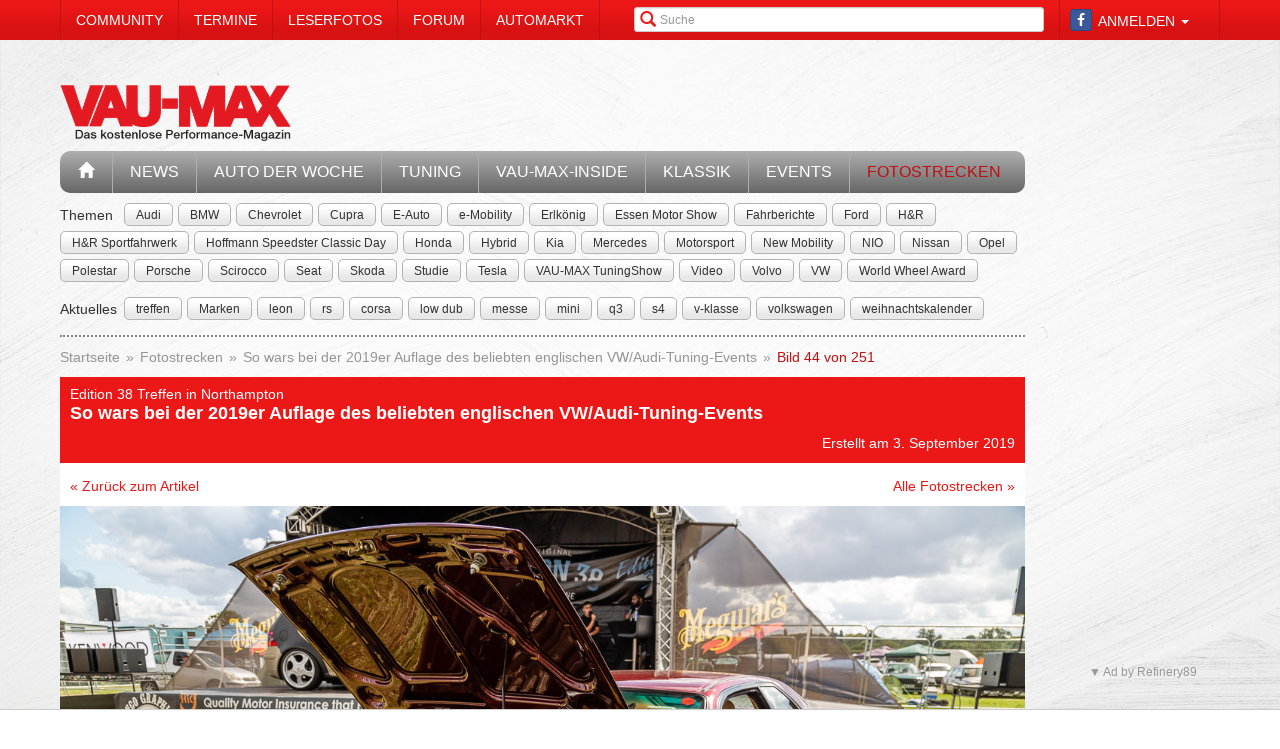

--- FILE ---
content_type: text/html; charset=utf-8
request_url: https://www.vau-max.de/fotostrecke/edition-38-treffen-in-northampton-so-wars-bei-der-2019er-auflage-des-beliebten-englischen-vw-audi-tuning-events.3256.44.html
body_size: 13167
content:


<!DOCTYPE html>
<head prefix="og: http://ogp.me/ns# fb: http://ogp.me/ns/fb# article: http://ogp.me/ns/article# video: http://ogp.me/ns/video#">
  <meta charset="utf-8">
  <meta http-equiv="X-UA-Compatible" content="IE=edge,chrome=1">
  <meta name="viewport" content="width=device-width, initial-scale=1">
  <meta name="google-site-verification" content="i1Rg1yM9gMYCGMrBmAKKbN1L3vRj1soNRnCgxkvoBEQ" />

  <meta http-equiv="Content-Type" content="text/html; charset=utf-8" />
  <meta name="title" content="Edition 38 Treffen in Northampton: So wars bei der 2019er Auflage des beliebten englischen VW/Audi-Tuning-Events - Fotostrecke" />
<meta name="description" content="VAU-MAX - Das kostenlose Performance-Magazin" />
<meta name="keywords" content="auto, offroad, suv" />
<meta name="language" content="de" />
<meta name="robots" content="index, follow, noodp" />
  <meta property="og:title" content="Edition 38 Treffen in Northampton: So wars bei der 2019er Auflage des beliebten englischen VW/Audi-Tuning-Events - Fotostrecke"/>
<meta property="og:type" content="article" />
<meta property="og:description" content="So wars bei der 2019er Auflage des beliebten englischen VW/Audi-Tuning-Events"/>
<meta property="og:image" content="https://www.vau-max.de/thumbs/gal/30/08/19/i_normal/edition-38-treffen-in-northampton-so-wars-bei-der-2019er-auflage-des-beliebten-englischen-vw-audi-tuning-events-190830.jpg"/>
<meta property="og:url" content="https://www.vau-max.de/fotostrecke/edition-38-treffen-in-northampton-so-wars-bei-der-2019er-auflage-des-beliebten-englischen-vw-audi-tuning-events.3256.44.html"/>
<meta property="fb:app_id" content="1535009666737931"/>

    <title>
                      Edition 38 Treffen in Northampton: So wars bei der 2019er Auflage des beliebten englischen VW/Audi-Tuning-Events - Fotostrecke -
            VAU-MAX - Das kostenlose Performance-Magazin      </title>

  <link rel="shortcut icon" href="/images/favicon.ico" />

  <link rel="apple-touch-icon" sizes="57x57" href="/images/apple-touch-icon-57x57.png">
  <link rel="apple-touch-icon" sizes="60x60" href="/images/apple-touch-icon-60x60.png">
  <link rel="apple-touch-icon" sizes="72x72" href="/images/apple-touch-icon-72x72.png">
  <link rel="apple-touch-icon" sizes="76x76" href="/images/apple-touch-icon-76x76.png">
  <link rel="apple-touch-icon" sizes="114x114" href="/images/apple-touch-icon-114x114.png">
  <link rel="apple-touch-icon" sizes="120x120" href="/images/apple-touch-icon-120x120.png">
  <link rel="apple-touch-icon" sizes="144x144" href="/images/apple-touch-icon-144x144.png">
  <link rel="apple-touch-icon" sizes="152x152" href="/images/apple-touch-icon-152x152.png">
  <link rel="apple-touch-icon" sizes="180x180" href="/images/apple-touch-icon-180x180.png">
  <link rel="icon" type="image/png" href="/images/favicon-32x32.png" sizes="32x32">
  <link rel="icon" type="image/png" href="/images/android-chrome-192x192.png" sizes="192x192">
  <link rel="icon" type="image/png" href="/images/favicon-96x96.png" sizes="96x96">
  <link rel="icon" type="image/png" href="/images/favicon-16x16.png" sizes="16x16">
  <link rel="manifest" href="/images/manifest.json">
  <meta name="msapplication-TileColor" content="#da532c">
  <meta name="msapplication-TileImage" content="/images/mstile-144x144.png">
  <meta name="theme-color" content="#ffffff">

  <link rel="stylesheet" type="text/css" media="screen" href="/bdEmagsFrontendPlugin/css/jquery-ui.css" />
<link rel="stylesheet" type="text/css" media="screen" href="/css/nivo-slider/themes/default/default.css" />
<link rel="stylesheet" type="text/css" media="screen" href="/css/nivo-slider/nivo-slider.css" />
<link rel="stylesheet" type="text/css" media="screen" href="/css/nivo-slider/nivo-style.css" />
<link rel="stylesheet" type="text/css" media="screen" href="/bdEmagsFrontendPlugin/css/dropzonejs/basic.css" />
<link rel="stylesheet" type="text/css" media="screen" href="/bdEmagsFrontendPlugin/css/dropzonejs/dropzone.css" />
<link rel="stylesheet" type="text/css" media="screen" href="/bdEmagsFrontendPlugin/css/calendar.css" />
<link rel="stylesheet" type="text/css" media="screen" href="/bdEmagsFrontendPlugin/css/bootstrap.css" />
<link rel="stylesheet" type="text/css" media="screen" href="/bdEmagsFrontendPlugin/css/bootstrap-lightbox-0.5/build/bootstrap-lightbox.css" />
<link rel="stylesheet" type="text/css" media="screen" href="/sfSocialButtonsPlugin/css/bootstrap-social.css" />
<link rel="stylesheet" type="text/css" media="screen" href="/bdEmagsFrontendPlugin/css/font-awesome.min.css" />
<link rel="stylesheet" type="text/css" media="screen" href="/css/style.css?0025" />
  <script type="text/javascript" src="/bdEmagsFrontendPlugin/js/jquery-1.8.3.min.js"></script>
<script type="text/javascript" src="/bdEmagsFrontendPlugin/js/jquery-ui-1.10.1.js"></script>
<script type="text/javascript" src="/bdEmagsFrontendPlugin/js/bootstrap.js"></script>
<script type="text/javascript" src="/bdEmagsFrontendPlugin/js/bootstrap-lightbox-0.5/build/bootstrap-lightbox.js"></script>
<script type="text/javascript" src="/bdEmagsFrontendPlugin/js/bootstrap/bootstrap.js"></script>
<script type="text/javascript" src="/bdEmagsFrontendPlugin/js/bootstrap/dropdown.js"></script>
<script type="text/javascript" src="/bdEmagsFrontendPlugin/js/bootstrap/modal.js"></script>
<script type="text/javascript" src="/bdEmagsFrontendPlugin/js/modernizr.js"></script>
<script type="text/javascript" src="/bdEmagsFrontendPlugin/js/main.js?0007"></script>
<script type="text/javascript" src="https://www.google.com/recaptcha/api.js"></script>

  
        <script type="text/javascript" src="https://tags.refinery89.com/vaumaxde.js" async></script>
  
      <script type="text/javascript">
        window._taboola = window._taboola || [];
        _taboola.push({article:'auto'});
        !function (e, f, u, i) {
            if (!document.getElementById(i)){
                e.async = 1;
                e.src = u;
                e.id [4] = i;
                f.parentNode.insertBefore(e, f);
            }
        }(document.createElement('script'),
            document.getElementsByTagName('script')[0],
            '//cdn.taboola.com/libtrc/e-magsmedia-vaumax/loader.js',
            'tb_loader_script');
        if(window.performance && typeof window.performance.mark == 'function')
        {window.performance.mark('tbl_ic');}
    </script>
  
  <script src="https://cloud.ccm19.de/app.js?apiKey=dda9b7e890168e8ade089dcfa3a0259a2753af5e32a8761a&domain=658301ab54f288be7c0add62" referrerpolicy="origin"></script>
</head>

<body data-spy="scroll" data-target="#nav-scrollspy">
<div class="relative">
  <div class="container relative visible-lg">
    <div class="ad sky">
  <script>//<![CDATA[
    var zone = "sky";

    switch (true) {
      case (zone == 'sky' && windowWidth <= 1200): break;
      case (zone == 'sky_exclusive' && windowWidth <= 1200): break;
      case (zone == 'leaderboard' && windowWidth <= 1200): break;
      case (zone == 'fullsize_m' && windowWidth > 1200): break;

      default:
        var m3_u = 'https://ads.e-mags-media.de/www/delivery/ajs.php';
        var m3_r = Math.floor(Math.random() * 99999999999);

        if (!document.MAX_used) document.MAX_used = ',';
        document.write("<scr" + "ipt type='text/javascript' src='" + m3_u);
        document.write("?zoneid=200102");
        document.write('&amp;cb=' + m3_r);
        if (document.MAX_used != ',') document.write("&amp;exclude=" + document.MAX_used);
        document.write("&amp;loc=" + escape(window.location));
        if (document.referrer) document.write("&amp;referer=" + escape(document.referrer));
        if (document.context) document.write("&context=" + escape(document.context));
        if (document.mmm_fo) document.write("&amp;mmm_fo=1");
        document.write("'><\/scr" + "ipt>");
    }
    //]]>
  </script>
</div>    <div class="ad sky_exclusive">
  <script>//<![CDATA[
    var zone = "sky_exclusive";

    switch (true) {
      case (zone == 'sky' && windowWidth <= 1200): break;
      case (zone == 'sky_exclusive' && windowWidth <= 1200): break;
      case (zone == 'leaderboard' && windowWidth <= 1200): break;
      case (zone == 'fullsize_m' && windowWidth > 1200): break;

      default:
        var m3_u = 'https://ads.e-mags-media.de/www/delivery/ajs.php';
        var m3_r = Math.floor(Math.random() * 99999999999);

        if (!document.MAX_used) document.MAX_used = ',';
        document.write("<scr" + "ipt type='text/javascript' src='" + m3_u);
        document.write("?zoneid=200715");
        document.write('&amp;cb=' + m3_r);
        if (document.MAX_used != ',') document.write("&amp;exclude=" + document.MAX_used);
        document.write("&amp;loc=" + escape(window.location));
        if (document.referrer) document.write("&amp;referer=" + escape(document.referrer));
        if (document.context) document.write("&context=" + escape(document.context));
        if (document.mmm_fo) document.write("&amp;mmm_fo=1");
        document.write("'><\/scr" + "ipt>");
    }
    //]]>
  </script>
</div>  </div>
  <header>
    
<div class="navbar-fixed-top gradient-orange">
  <div class="container">
    <!-- START: Mobile Navigation -->
    <div id="xs-nav" class="visible-xs">
      <div class="navbar-header">
        <div class="pull-left">
          <a href="/"><img id="logo" alt="Crossmax" class="img-responsive" src="/images/www/logo_mobile.png" /></a>        </div>

        <button type="button" class="navbar-toggle" data-toggle="collapse" data-target="#mobile-nav">
          <span class="icon-bar"></span>
          <span class="icon-bar"></span>
          <span class="icon-bar"></span>
        </button>

        <button type="button" class="navbar-toggle" data-toggle="collapse" data-target="#mobile-user">
          <span class="glyphicon glyphicon-user font-color-white"></span>
        </button>
      </div>

      <div class="collapse navbar-collapse" id="mobile-user">
        <div id="xs-user" class="margin-std-bottom">
          <h6><i class="glyphicon glyphicon-user"></i> User</h6>
                      <form id="loginForm" action="/guard/login" method="post">
    <fieldset>
        <div class="form-group">
            <input type="text" class="form-control" id="signin_username" name="signin[username]" placeholder="Username">
        </div>
        <div class="form-group">
            <input type="password" class="form-control" id="signin_password" name="signin[password]" placeholder="Password">
        </div>
        <input type="hidden" id="signin_remember" name="signin[remember]" value="1">
        <button class="btn btn-block black" value="Sign in" type="submit">Login</button>
    </fieldset>
</form>            <a href="https://www.facebook.com/dialog/oauth?client_id=1535009666737931&amp;redirect_uri=https%3A%2F%2Fwww.vau-max.de%2Ffb-connect%2Fsignin&amp;state=6f8387d0f6c5e60041adf5663016363a&amp;sdk=php-sdk-3.2.3&amp;scope=public_profile%2Cemail" class="btn btn-block btn-social btn-facebook">
  <i class="fa fa-facebook"></i> <span class="fb_button_text">Login via Facebook</span>
</a>
                  </div>
      </div>

      <div class="collapse navbar-collapse" id="mobile-nav">
        <div id="xs-links">
          <h6><i class="glyphicon glyphicon-th-list"></i> Navigation</h6>
          <ul class="nav" id="mobile_nav">
              <li ><a href="/">Startseite</a></li>
                  <li ><a href="/magazin/news">News</a></li>
                  <li ><a href="/magazin/auto-der-woche">Auto der Woche</a></li>
                  <li ><a href="/magazin/tuning">Tuning</a></li>
                  <li ><a href="/magazin/vau-max-inside">VAU-MAX-Inside</a></li>
                  <li ><a href="/magazin/klassik">Klassik</a></li>
                  <li ><a href="/magazin/events">Events</a></li>
                  <li class='active'><a href="/fotostrecken">Fotostrecken</a></li>
                  <li ><a href="/community">Community</a></li>
                  <li ><a href="/termine">Termine</a></li>
                  <li ><a href="/leserfotos">Leserfotos</a></li>
                  <li ><a href="/forum">Forum</a></li>
                  <li ><a href="/automarkt">Automarkt</a></li>
        </ul>
        </div>
        <div id="xs-search">
          <h6><i class="glyphicon glyphicon-search"></i> Suche</h6>
          <form id="search" class="" action="/suche" method="post">
          <input class="form-control input-sm" placeholder="Suche" type="text" name="global_q" value="" id="global_q" />  </form>

<!--<form class="navbar-search pull-right" action="" method="post">
    <input type="text" class="input-small search-query search-query-cust" id="search" placeholder=""  data-provide="typeahead">
</form>-->        </div>
      </div>

    </div>
    <!-- END: Mobile Navigation -->

    <div class="top-navbar hidden-xs row">
      <div class="col-md-12">
        <div id="top-nav-menu" class="nav-col">
          <ul class="nav" id="static_nav">
              <li ><a href="/community">Community</a></li>
                  <li ><a href="/termine">Termine</a></li>
                  <li ><a href="/leserfotos">Leserfotos</a></li>
                  <li ><a href="/forum">Forum</a></li>
                  <li ><a href="/automarkt">Automarkt</a></li>
        </ul>
        </div>

        <div id="top-nav-login" class="nav-col pull-right">
          <ul>
                          <li>
                  <a href="https://www.facebook.com/dialog/oauth?client_id=1535009666737931&amp;redirect_uri=https%3A%2F%2Fwww.vau-max.de%2Ffb-connect%2Fsignin&amp;state=6f8387d0f6c5e60041adf5663016363a&amp;sdk=php-sdk-3.2.3&amp;scope=public_profile%2Cemail" class="btn btn-xs btn-social-icon btn-facebook">
    <i class="fa fa-facebook"></i>
  </a>
              </li>
              <li class="dropdown">
                <a data-toggle="dropdown" href="#">Anmelden <span class="caret"></span></a>
                <ul class="dropdown-menu dropdown-menu-right dropdown login-box">
                  <li>
                    <form id="loginForm" action="/guard/login" method="post">
    <fieldset>
        <div class="form-group">
            <input type="text" class="form-control" id="signin_username" name="signin[username]" placeholder="Username">
        </div>
        <div class="form-group">
            <input type="password" class="form-control" id="signin_password" name="signin[password]" placeholder="Password">
        </div>
        <input type="hidden" id="signin_remember" name="signin[remember]" value="1">
        <button class="btn btn-block black" value="Sign in" type="submit">Login</button>
    </fieldset>
</form>                    <a href="/community">Registrieren</a>                    <a
                      href="/community/forgot_password">Passwort vergessen?</a>
                  </li>
                </ul>
              </li>
                      </ul>
        </div>

        <div id="top-nav-search" class="nav-col pull-right hidden-xs hidden-sm">
          <i class="glyphicon glyphicon-search"></i>
          <form id="search" class="" action="/suche" method="post">
          <input class="form-control input-sm" placeholder="Suche" type="text" name="global_q" value="" id="global_q" />  </form>

<!--<form class="navbar-search pull-right" action="" method="post">
    <input type="text" class="input-small search-query search-query-cust" id="search" placeholder=""  data-provide="typeahead">
</form>-->        </div>

        <div id="partner-ad" class="pull-right hidden-xs hidden-sm">
                  </div>

      </div>
    </div>
  </div>
</div>

<div class="container">
  <div class="row margin-to-topnav margin-std">
    <div class="col-md-12 col-lg-10">
      <div class="row">
        <div id="col-logo">
          <a href="/"><img id="logo" alt="Crossmax" class="hidden-xs img-responsive" src="/images/www/logo.png" /></a>        </div>
        <div id="header-ad-leader" class="pull-right visible-lg margin-std-top">
          <div class="ad leaderboard">
  <script>//<![CDATA[
    var zone = "leaderboard";

    switch (true) {
      case (zone == 'sky' && windowWidth <= 1200): break;
      case (zone == 'sky_exclusive' && windowWidth <= 1200): break;
      case (zone == 'leaderboard' && windowWidth <= 1200): break;
      case (zone == 'fullsize_m' && windowWidth > 1200): break;

      default:
        var m3_u = 'https://ads.e-mags-media.de/www/delivery/ajs.php';
        var m3_r = Math.floor(Math.random() * 99999999999);

        if (!document.MAX_used) document.MAX_used = ',';
        document.write("<scr" + "ipt type='text/javascript' src='" + m3_u);
        document.write("?zoneid=200113");
        document.write('&amp;cb=' + m3_r);
        if (document.MAX_used != ',') document.write("&amp;exclude=" + document.MAX_used);
        document.write("&amp;loc=" + escape(window.location));
        if (document.referrer) document.write("&amp;referer=" + escape(document.referrer));
        if (document.context) document.write("&context=" + escape(document.context));
        if (document.mmm_fo) document.write("&amp;mmm_fo=1");
        document.write("'><\/scr" + "ipt>");
    }
    //]]>
  </script>
</div>        </div>
        <div class="pull-right hidden-lg margin-std-top">
          <div class="ad fullsize_m">
  <script>//<![CDATA[
    var zone = "fullsize_m";

    switch (true) {
      case (zone == 'sky' && windowWidth <= 1200): break;
      case (zone == 'sky_exclusive' && windowWidth <= 1200): break;
      case (zone == 'leaderboard' && windowWidth <= 1200): break;
      case (zone == 'fullsize_m' && windowWidth > 1200): break;

      default:
        var m3_u = 'https://ads.e-mags-media.de/www/delivery/ajs.php';
        var m3_r = Math.floor(Math.random() * 99999999999);

        if (!document.MAX_used) document.MAX_used = ',';
        document.write("<scr" + "ipt type='text/javascript' src='" + m3_u);
        document.write("?zoneid=200105");
        document.write('&amp;cb=' + m3_r);
        if (document.MAX_used != ',') document.write("&amp;exclude=" + document.MAX_used);
        document.write("&amp;loc=" + escape(window.location));
        if (document.referrer) document.write("&amp;referer=" + escape(document.referrer));
        if (document.context) document.write("&context=" + escape(document.context));
        if (document.mmm_fo) document.write("&amp;mmm_fo=1");
        document.write("'><\/scr" + "ipt>");
    }
    //]]>
  </script>
</div>        </div>
      </div>

      <div class="row margin-std hidden-xs">
        <div class="mainbar col-md-12">
          <ul class="nav" id="main_nav">
              <li ><a href="/"><i class="glyphicon glyphicon-home"></i></a></li>
                  <li ><a href="/magazin/news">News</a></li>
                  <li ><a href="/magazin/auto-der-woche">Auto der Woche</a></li>
                  <li ><a href="/magazin/tuning">Tuning</a></li>
                  <li ><a href="/magazin/vau-max-inside">VAU-MAX-Inside</a></li>
                  <li ><a href="/magazin/klassik">Klassik</a></li>
                  <li ><a href="/magazin/events">Events</a></li>
                  <li class='active'><a href="/fotostrecken">Fotostrecken</a></li>
        </ul>
        </div>
      </div>
      <div class="row margin-std-top hidden-xs tag-bar">
        <div class="col-md-12">
          <div>
    <span class="tag-lable">Themen</span>
    <ul class="tag-list">
                                <li class="tag-button"><a href="/thema/Audi" class="btn btn-mini tag">Audi</a></li>
                                            <li class="tag-button"><a href="/thema/BMW" class="btn btn-mini tag">BMW</a></li>
                                            <li class="tag-button"><a href="/thema/Chevrolet" class="btn btn-mini tag">Chevrolet</a></li>
                                            <li class="tag-button"><a href="/thema/Cupra" class="btn btn-mini tag">Cupra</a></li>
                                            <li class="tag-button"><a href="/thema/E-Auto" class="btn btn-mini tag">E-Auto</a></li>
                                            <li class="tag-button"><a href="/thema/e-Mobility" class="btn btn-mini tag">e-Mobility</a></li>
                                                    <li class="tag-button visible-md visible-lg"><a href="/thema/Erlk%C3%B6nig" class="btn btn-mini tag">Erlkönig</a></li>
                                            <li class="tag-button visible-md visible-lg"><a href="/thema/Essen+Motor+Show" class="btn btn-mini tag">Essen Motor Show</a></li>
                                            <li class="tag-button visible-md visible-lg"><a href="/thema/Fahrberichte" class="btn btn-mini tag">Fahrberichte</a></li>
                                            <li class="tag-button visible-md visible-lg"><a href="/thema/Ford" class="btn btn-mini tag">Ford</a></li>
                                            <li class="tag-button visible-md visible-lg"><a href="/thema/H%26R" class="btn btn-mini tag">H&R</a></li>
                                            <li class="tag-button visible-md visible-lg"><a href="/thema/H%26R+Sportfahrwerk" class="btn btn-mini tag">H&R Sportfahrwerk</a></li>
                                            <li class="tag-button visible-md visible-lg"><a href="/thema/Hoffmann+Speedster+Classic+Day" class="btn btn-mini tag">Hoffmann Speedster Classic Day</a></li>
                                            <li class="tag-button visible-md visible-lg"><a href="/thema/Honda" class="btn btn-mini tag">Honda</a></li>
                                            <li class="tag-button visible-md visible-lg"><a href="/thema/Hybrid" class="btn btn-mini tag">Hybrid</a></li>
                                            <li class="tag-button visible-md visible-lg"><a href="/thema/Kia" class="btn btn-mini tag">Kia</a></li>
                                            <li class="tag-button visible-md visible-lg"><a href="/thema/Mercedes" class="btn btn-mini tag">Mercedes</a></li>
                                            <li class="tag-button visible-md visible-lg"><a href="/thema/Motorsport" class="btn btn-mini tag">Motorsport</a></li>
                                            <li class="tag-button visible-md visible-lg"><a href="/thema/New+Mobility" class="btn btn-mini tag">New Mobility</a></li>
                                            <li class="tag-button visible-md visible-lg"><a href="/thema/NIO" class="btn btn-mini tag">NIO</a></li>
                                            <li class="tag-button visible-md visible-lg"><a href="/thema/Nissan" class="btn btn-mini tag">Nissan</a></li>
                                            <li class="tag-button visible-md visible-lg"><a href="/thema/Opel" class="btn btn-mini tag">Opel</a></li>
                                            <li class="tag-button visible-md visible-lg"><a href="/thema/Polestar" class="btn btn-mini tag">Polestar</a></li>
                                            <li class="tag-button visible-md visible-lg"><a href="/thema/Porsche" class="btn btn-mini tag">Porsche</a></li>
                                            <li class="tag-button visible-md visible-lg"><a href="/thema/Scirocco" class="btn btn-mini tag">Scirocco</a></li>
                                            <li class="tag-button visible-md visible-lg"><a href="/thema/Seat" class="btn btn-mini tag">Seat</a></li>
                                            <li class="tag-button visible-md visible-lg"><a href="/thema/Skoda" class="btn btn-mini tag">Skoda</a></li>
                                            <li class="tag-button visible-md visible-lg"><a href="/thema/Studie" class="btn btn-mini tag">Studie</a></li>
                                            <li class="tag-button visible-md visible-lg"><a href="/thema/Tesla" class="btn btn-mini tag">Tesla</a></li>
                                            <li class="tag-button visible-md visible-lg"><a href="/thema/VAU-MAX+TuningShow" class="btn btn-mini tag">VAU-MAX TuningShow</a></li>
                                            <li class="tag-button visible-md visible-lg"><a href="/thema/Video" class="btn btn-mini tag">Video</a></li>
                                            <li class="tag-button visible-md visible-lg"><a href="/thema/Volvo" class="btn btn-mini tag">Volvo</a></li>
                                            <li class="tag-button visible-md visible-lg"><a href="/thema/VW" class="btn btn-mini tag">VW</a></li>
                                            <li class="tag-button visible-md visible-lg"><a href="/thema/World+Wheel+Award" class="btn btn-mini tag">World Wheel Award</a></li>
                        </ul>
</div>        </div>
        <div class="col-md-12 margin-std">
          <div class="span12">
    <span class="tag-lable">Aktuelles</span>
    <ul class="tag-list">
                                <li class="tag-button"><a href="/thema/treffen" class="btn btn-mini tag">treffen</a></li>
                                            <li class="tag-button"><a href="/thema/Marken" class="btn btn-mini tag">Marken</a></li>
                                            <li class="tag-button"><a href="/thema/leon" class="btn btn-mini tag">leon</a></li>
                                            <li class="tag-button"><a href="/thema/rs" class="btn btn-mini tag">rs</a></li>
                                            <li class="tag-button"><a href="/thema/corsa" class="btn btn-mini tag">corsa</a></li>
                                            <li class="tag-button"><a href="/thema/low+dub" class="btn btn-mini tag">low dub</a></li>
                                            <li class="tag-button"><a href="/thema/messe" class="btn btn-mini tag">messe</a></li>
                                                    <li class="tag-button visible-desktop"><a href="/thema/mini" class="btn btn-mini tag">mini</a></li>
                                            <li class="tag-button visible-desktop"><a href="/thema/q3" class="btn btn-mini tag">q3</a></li>
                                            <li class="tag-button visible-desktop"><a href="/thema/s4" class="btn btn-mini tag">s4</a></li>
                                            <li class="tag-button visible-desktop"><a href="/thema/v-klasse" class="btn btn-mini tag">v-klasse</a></li>
                                            <li class="tag-button visible-desktop"><a href="/thema/volkswagen" class="btn btn-mini tag">volkswagen</a></li>
                                            <li class="tag-button visible-desktop"><a href="/thema/weihnachtskalender" class="btn btn-mini tag">weihnachtskalender</a></li>
                        </ul>
</div>          <!--Limit for shown tag defined in app.yml-->
        </div>
        <div class="col-md-12 hidden-xs">
          <div class="divider"></div>
        </div>
      </div>
    </div>
  </div>
</div>  </header>

  <main class="container">
    <div class="row">
      <div class="col-md-12 col-lg-10 com-bar">
        <ol class="breadcrumb margin-std-bottom hidden-xs">
    <!--<li class="breadcrumb-desc">Sie befinden sich hier:</li>-->
    
      <li>
  
      <a href="/">Startseite</a>    </li>

      <li>
  
      <a href="/fotostrecken">Fotostrecken</a>    </li>

      <li>
  
      <a href="/fotostrecke/edition-38-treffen-in-northampton-so-wars-bei-der-2019er-auflage-des-beliebten-englischen-vw-audi-tuning-events.3256.1.html">So wars bei der 2019er Auflage des beliebten englischen VW/Audi-Tuning-Events</a>    </li>

      <li class="active">
  
      Bild 44 von 251    </li>
</ol>
        
        
<div class="image-galerie-detail">
  <div class="row">
    <div class="col-sm-12">
      <header class="clearfix">
        <div class="pull-right margin-std-bottom"><!-- Go to www.addthis.com/dashboard to customize your tools -->
<div class="addthis_toolbox addthis_default_style addthis_32x32_style">
  <a class="addthis_counter_facebook"></a>
  <a class="addthis_button_twitter"></a>
  <a class="addthis_button_google_plusone_share"></a>
  <a class="addthis_button_compact"></a>
</div></div>
        <h3>Edition 38 Treffen in Northampton</h3>
        <h4>So wars bei der 2019er Auflage des beliebten englischen VW/Audi-Tuning-Events</h4>
                <div class="visible-xs">
          (Bild 44 von 251)
        </div>

        <div class="text-right">Erstellt am 3. September 2019</div>
      </header>

            <div class="bg-white padding-std">
        <a href="https://www.vau-max.de/magazin/events/edition-38-treffen-in-northampton-so-wars-bei-der-2019er-auflage-des-beliebten-englischen-vw-audi-tuning-events.6936">&laquo; Zurück zum Artikel</a>
        <a href="/fotostrecken" class="pull-right hidden-xs">Alle Fotostrecken &raquo;</a>
      </div>
      
    </div>
  </div>


  <div class="row viewer relative">
    <div class="col-xs-12">
      <div class="bg-dark">
        <img class="img-responsive center-block" src="/thumbs/gal/30/08/19/i_full_b/edition-38-treffen-in-northampton-so-wars-bei-der-2019er-auflage-des-beliebten-englischen-vw-audi-tuning-events-190830.jpg"/>

        <a href="/fotostrecke/edition-38-treffen-in-northampton-so-wars-bei-der-2019er-auflage-des-beliebten-englischen-vw-audi-tuning-events.3256.43.html" class="control left">
          <span class="glyphicon glyphicon-chevron-left"></span>
        </a>
        <a href="/fotostrecke/edition-38-treffen-in-northampton-so-wars-bei-der-2019er-auflage-des-beliebten-englischen-vw-audi-tuning-events.3256.45.html" class="control right">
          <span class="glyphicon glyphicon-chevron-right"></span>
        </a>

              </div>

    </div>
  </div>

  <div class="row">
    <div class="col-xs-12">
      <div id="carousel-image-galerie-detail" class="carousel slide">
        <!-- Wrapper for slides -->
        <div class="carousel-inner">
          
          <div class="item row ">
            <div class="col-xs-1"></div>
                      
            <div class="col-xs-2 preview-thumbnail">
              <h6 class="hidden-xs">#01</h6>
              <a id="image-1" class="" href="/fotostrecke/edition-38-treffen-in-northampton-so-wars-bei-der-2019er-auflage-des-beliebten-englischen-vw-audi-tuning-events.3256.1.html">
                <img src="/thumbs/gal/08/08/19/i_gallery/edition-38-treffen-in-northampton-so-wars-bei-der-2019er-auflage-des-beliebten-englischen-vw-audi-tuning-events-190808.jpg" class="img-responsive" alt="" />
              </a>
            </div>

                                
            <div class="col-xs-2 preview-thumbnail">
              <h6 class="hidden-xs">#02</h6>
              <a id="image-2" class="" href="/fotostrecke/edition-38-treffen-in-northampton-so-wars-bei-der-2019er-auflage-des-beliebten-englischen-vw-audi-tuning-events.3256.2.html">
                <img src="/thumbs/gal/95/06/19/i_gallery/edition-38-treffen-in-northampton-so-wars-bei-der-2019er-auflage-des-beliebten-englischen-vw-audi-tuning-events-190695.jpg" class="img-responsive" alt="" />
              </a>
            </div>

                                
            <div class="col-xs-2 preview-thumbnail">
              <h6 class="hidden-xs">#03</h6>
              <a id="image-3" class="" href="/fotostrecke/edition-38-treffen-in-northampton-so-wars-bei-der-2019er-auflage-des-beliebten-englischen-vw-audi-tuning-events.3256.3.html">
                <img src="/thumbs/gal/95/07/19/i_gallery/edition-38-treffen-in-northampton-so-wars-bei-der-2019er-auflage-des-beliebten-englischen-vw-audi-tuning-events-190795.jpg" class="img-responsive" alt="" />
              </a>
            </div>

                                
            <div class="col-xs-2 preview-thumbnail">
              <h6 class="hidden-xs">#04</h6>
              <a id="image-4" class="" href="/fotostrecke/edition-38-treffen-in-northampton-so-wars-bei-der-2019er-auflage-des-beliebten-englischen-vw-audi-tuning-events.3256.4.html">
                <img src="/thumbs/gal/60/06/19/i_gallery/edition-38-treffen-in-northampton-so-wars-bei-der-2019er-auflage-des-beliebten-englischen-vw-audi-tuning-events-190660.jpg" class="img-responsive" alt="" />
              </a>
            </div>

                                
            <div class="col-xs-2 preview-thumbnail">
              <h6 class="hidden-xs">#05</h6>
              <a id="image-5" class="" href="/fotostrecke/edition-38-treffen-in-northampton-so-wars-bei-der-2019er-auflage-des-beliebten-englischen-vw-audi-tuning-events.3256.5.html">
                <img src="/thumbs/gal/02/07/19/i_gallery/edition-38-treffen-in-northampton-so-wars-bei-der-2019er-auflage-des-beliebten-englischen-vw-audi-tuning-events-190702.jpg" class="img-responsive" alt="" />
              </a>
            </div>

                                                          </div>
              <div class="item row ">
                <div class="col-xs-1"></div>
            
            <div class="col-xs-2 preview-thumbnail">
              <h6 class="hidden-xs">#06</h6>
              <a id="image-6" class="" href="/fotostrecke/edition-38-treffen-in-northampton-so-wars-bei-der-2019er-auflage-des-beliebten-englischen-vw-audi-tuning-events.3256.6.html">
                <img src="/thumbs/gal/02/08/19/i_gallery/edition-38-treffen-in-northampton-so-wars-bei-der-2019er-auflage-des-beliebten-englischen-vw-audi-tuning-events-190802.jpg" class="img-responsive" alt="" />
              </a>
            </div>

                                
            <div class="col-xs-2 preview-thumbnail">
              <h6 class="hidden-xs">#07</h6>
              <a id="image-7" class="" href="/fotostrecke/edition-38-treffen-in-northampton-so-wars-bei-der-2019er-auflage-des-beliebten-englischen-vw-audi-tuning-events.3256.7.html">
                <img src="/thumbs/gal/79/08/19/i_gallery/edition-38-treffen-in-northampton-so-wars-bei-der-2019er-auflage-des-beliebten-englischen-vw-audi-tuning-events-190879.jpg" class="img-responsive" alt="" />
              </a>
            </div>

                                
            <div class="col-xs-2 preview-thumbnail">
              <h6 class="hidden-xs">#08</h6>
              <a id="image-8" class="" href="/fotostrecke/edition-38-treffen-in-northampton-so-wars-bei-der-2019er-auflage-des-beliebten-englischen-vw-audi-tuning-events.3256.8.html">
                <img src="/thumbs/gal/18/08/19/i_gallery/edition-38-treffen-in-northampton-so-wars-bei-der-2019er-auflage-des-beliebten-englischen-vw-audi-tuning-events-190818.jpg" class="img-responsive" alt="" />
              </a>
            </div>

                                
            <div class="col-xs-2 preview-thumbnail">
              <h6 class="hidden-xs">#09</h6>
              <a id="image-9" class="" href="/fotostrecke/edition-38-treffen-in-northampton-so-wars-bei-der-2019er-auflage-des-beliebten-englischen-vw-audi-tuning-events.3256.9.html">
                <img src="/thumbs/gal/62/06/19/i_gallery/edition-38-treffen-in-northampton-so-wars-bei-der-2019er-auflage-des-beliebten-englischen-vw-audi-tuning-events-190662.jpg" class="img-responsive" alt="" />
              </a>
            </div>

                                
            <div class="col-xs-2 preview-thumbnail">
              <h6 class="hidden-xs">#10</h6>
              <a id="image-10" class="" href="/fotostrecke/edition-38-treffen-in-northampton-so-wars-bei-der-2019er-auflage-des-beliebten-englischen-vw-audi-tuning-events.3256.10.html">
                <img src="/thumbs/gal/66/06/19/i_gallery/edition-38-treffen-in-northampton-so-wars-bei-der-2019er-auflage-des-beliebten-englischen-vw-audi-tuning-events-190666.jpg" class="img-responsive" alt="" />
              </a>
            </div>

                                                          </div>
              <div class="item row ">
                <div class="col-xs-1"></div>
            
            <div class="col-xs-2 preview-thumbnail">
              <h6 class="hidden-xs">#11</h6>
              <a id="image-11" class="" href="/fotostrecke/edition-38-treffen-in-northampton-so-wars-bei-der-2019er-auflage-des-beliebten-englischen-vw-audi-tuning-events.3256.11.html">
                <img src="/thumbs/gal/60/07/19/i_gallery/edition-38-treffen-in-northampton-so-wars-bei-der-2019er-auflage-des-beliebten-englischen-vw-audi-tuning-events-190760.jpg" class="img-responsive" alt="" />
              </a>
            </div>

                                
            <div class="col-xs-2 preview-thumbnail">
              <h6 class="hidden-xs">#12</h6>
              <a id="image-12" class="" href="/fotostrecke/edition-38-treffen-in-northampton-so-wars-bei-der-2019er-auflage-des-beliebten-englischen-vw-audi-tuning-events.3256.12.html">
                <img src="/thumbs/gal/25/08/19/i_gallery/edition-38-treffen-in-northampton-so-wars-bei-der-2019er-auflage-des-beliebten-englischen-vw-audi-tuning-events-190825.jpg" class="img-responsive" alt="" />
              </a>
            </div>

                                
            <div class="col-xs-2 preview-thumbnail">
              <h6 class="hidden-xs">#13</h6>
              <a id="image-13" class="" href="/fotostrecke/edition-38-treffen-in-northampton-so-wars-bei-der-2019er-auflage-des-beliebten-englischen-vw-audi-tuning-events.3256.13.html">
                <img src="/thumbs/gal/72/08/19/i_gallery/edition-38-treffen-in-northampton-so-wars-bei-der-2019er-auflage-des-beliebten-englischen-vw-audi-tuning-events-190872.jpg" class="img-responsive" alt="" />
              </a>
            </div>

                                
            <div class="col-xs-2 preview-thumbnail">
              <h6 class="hidden-xs">#14</h6>
              <a id="image-14" class="" href="/fotostrecke/edition-38-treffen-in-northampton-so-wars-bei-der-2019er-auflage-des-beliebten-englischen-vw-audi-tuning-events.3256.14.html">
                <img src="/thumbs/gal/56/06/19/i_gallery/edition-38-treffen-in-northampton-so-wars-bei-der-2019er-auflage-des-beliebten-englischen-vw-audi-tuning-events-190656.jpg" class="img-responsive" alt="" />
              </a>
            </div>

                                
            <div class="col-xs-2 preview-thumbnail">
              <h6 class="hidden-xs">#15</h6>
              <a id="image-15" class="" href="/fotostrecke/edition-38-treffen-in-northampton-so-wars-bei-der-2019er-auflage-des-beliebten-englischen-vw-audi-tuning-events.3256.15.html">
                <img src="/thumbs/gal/24/08/19/i_gallery/edition-38-treffen-in-northampton-so-wars-bei-der-2019er-auflage-des-beliebten-englischen-vw-audi-tuning-events-190824.jpg" class="img-responsive" alt="" />
              </a>
            </div>

                                                          </div>
              <div class="item row ">
                <div class="col-xs-1"></div>
            
            <div class="col-xs-2 preview-thumbnail">
              <h6 class="hidden-xs">#16</h6>
              <a id="image-16" class="" href="/fotostrecke/edition-38-treffen-in-northampton-so-wars-bei-der-2019er-auflage-des-beliebten-englischen-vw-audi-tuning-events.3256.16.html">
                <img src="/thumbs/gal/42/08/19/i_gallery/edition-38-treffen-in-northampton-so-wars-bei-der-2019er-auflage-des-beliebten-englischen-vw-audi-tuning-events-190842.jpg" class="img-responsive" alt="" />
              </a>
            </div>

                                
            <div class="col-xs-2 preview-thumbnail">
              <h6 class="hidden-xs">#17</h6>
              <a id="image-17" class="" href="/fotostrecke/edition-38-treffen-in-northampton-so-wars-bei-der-2019er-auflage-des-beliebten-englischen-vw-audi-tuning-events.3256.17.html">
                <img src="/thumbs/gal/96/08/19/i_gallery/edition-38-treffen-in-northampton-so-wars-bei-der-2019er-auflage-des-beliebten-englischen-vw-audi-tuning-events-190896.jpg" class="img-responsive" alt="" />
              </a>
            </div>

                                
            <div class="col-xs-2 preview-thumbnail">
              <h6 class="hidden-xs">#18</h6>
              <a id="image-18" class="" href="/fotostrecke/edition-38-treffen-in-northampton-so-wars-bei-der-2019er-auflage-des-beliebten-englischen-vw-audi-tuning-events.3256.18.html">
                <img src="/thumbs/gal/35/07/19/i_gallery/edition-38-treffen-in-northampton-so-wars-bei-der-2019er-auflage-des-beliebten-englischen-vw-audi-tuning-events-190735.jpg" class="img-responsive" alt="" />
              </a>
            </div>

                                
            <div class="col-xs-2 preview-thumbnail">
              <h6 class="hidden-xs">#19</h6>
              <a id="image-19" class="" href="/fotostrecke/edition-38-treffen-in-northampton-so-wars-bei-der-2019er-auflage-des-beliebten-englischen-vw-audi-tuning-events.3256.19.html">
                <img src="/thumbs/gal/05/08/19/i_gallery/edition-38-treffen-in-northampton-so-wars-bei-der-2019er-auflage-des-beliebten-englischen-vw-audi-tuning-events-190805.jpg" class="img-responsive" alt="" />
              </a>
            </div>

                                
            <div class="col-xs-2 preview-thumbnail">
              <h6 class="hidden-xs">#20</h6>
              <a id="image-20" class="" href="/fotostrecke/edition-38-treffen-in-northampton-so-wars-bei-der-2019er-auflage-des-beliebten-englischen-vw-audi-tuning-events.3256.20.html">
                <img src="/thumbs/gal/16/07/19/i_gallery/edition-38-treffen-in-northampton-so-wars-bei-der-2019er-auflage-des-beliebten-englischen-vw-audi-tuning-events-190716.jpg" class="img-responsive" alt="" />
              </a>
            </div>

                                                          </div>
              <div class="item row ">
                <div class="col-xs-1"></div>
            
            <div class="col-xs-2 preview-thumbnail">
              <h6 class="hidden-xs">#21</h6>
              <a id="image-21" class="" href="/fotostrecke/edition-38-treffen-in-northampton-so-wars-bei-der-2019er-auflage-des-beliebten-englischen-vw-audi-tuning-events.3256.21.html">
                <img src="/thumbs/gal/93/06/19/i_gallery/edition-38-treffen-in-northampton-so-wars-bei-der-2019er-auflage-des-beliebten-englischen-vw-audi-tuning-events-190693.jpg" class="img-responsive" alt="" />
              </a>
            </div>

                                
            <div class="col-xs-2 preview-thumbnail">
              <h6 class="hidden-xs">#22</h6>
              <a id="image-22" class="" href="/fotostrecke/edition-38-treffen-in-northampton-so-wars-bei-der-2019er-auflage-des-beliebten-englischen-vw-audi-tuning-events.3256.22.html">
                <img src="/thumbs/gal/85/08/19/i_gallery/edition-38-treffen-in-northampton-so-wars-bei-der-2019er-auflage-des-beliebten-englischen-vw-audi-tuning-events-190885.jpg" class="img-responsive" alt="" />
              </a>
            </div>

                                
            <div class="col-xs-2 preview-thumbnail">
              <h6 class="hidden-xs">#23</h6>
              <a id="image-23" class="" href="/fotostrecke/edition-38-treffen-in-northampton-so-wars-bei-der-2019er-auflage-des-beliebten-englischen-vw-audi-tuning-events.3256.23.html">
                <img src="/thumbs/gal/92/07/19/i_gallery/edition-38-treffen-in-northampton-so-wars-bei-der-2019er-auflage-des-beliebten-englischen-vw-audi-tuning-events-190792.jpg" class="img-responsive" alt="" />
              </a>
            </div>

                                
            <div class="col-xs-2 preview-thumbnail">
              <h6 class="hidden-xs">#24</h6>
              <a id="image-24" class="" href="/fotostrecke/edition-38-treffen-in-northampton-so-wars-bei-der-2019er-auflage-des-beliebten-englischen-vw-audi-tuning-events.3256.24.html">
                <img src="/thumbs/gal/13/07/19/i_gallery/edition-38-treffen-in-northampton-so-wars-bei-der-2019er-auflage-des-beliebten-englischen-vw-audi-tuning-events-190713.jpg" class="img-responsive" alt="" />
              </a>
            </div>

                                
            <div class="col-xs-2 preview-thumbnail">
              <h6 class="hidden-xs">#25</h6>
              <a id="image-25" class="" href="/fotostrecke/edition-38-treffen-in-northampton-so-wars-bei-der-2019er-auflage-des-beliebten-englischen-vw-audi-tuning-events.3256.25.html">
                <img src="/thumbs/gal/91/06/19/i_gallery/edition-38-treffen-in-northampton-so-wars-bei-der-2019er-auflage-des-beliebten-englischen-vw-audi-tuning-events-190691.jpg" class="img-responsive" alt="" />
              </a>
            </div>

                                                          </div>
              <div class="item row ">
                <div class="col-xs-1"></div>
            
            <div class="col-xs-2 preview-thumbnail">
              <h6 class="hidden-xs">#26</h6>
              <a id="image-26" class="" href="/fotostrecke/edition-38-treffen-in-northampton-so-wars-bei-der-2019er-auflage-des-beliebten-englischen-vw-audi-tuning-events.3256.26.html">
                <img src="/thumbs/gal/68/06/19/i_gallery/edition-38-treffen-in-northampton-so-wars-bei-der-2019er-auflage-des-beliebten-englischen-vw-audi-tuning-events-190668.jpg" class="img-responsive" alt="" />
              </a>
            </div>

                                
            <div class="col-xs-2 preview-thumbnail">
              <h6 class="hidden-xs">#27</h6>
              <a id="image-27" class="" href="/fotostrecke/edition-38-treffen-in-northampton-so-wars-bei-der-2019er-auflage-des-beliebten-englischen-vw-audi-tuning-events.3256.27.html">
                <img src="/thumbs/gal/86/06/19/i_gallery/edition-38-treffen-in-northampton-so-wars-bei-der-2019er-auflage-des-beliebten-englischen-vw-audi-tuning-events-190686.jpg" class="img-responsive" alt="" />
              </a>
            </div>

                                
            <div class="col-xs-2 preview-thumbnail">
              <h6 class="hidden-xs">#28</h6>
              <a id="image-28" class="" href="/fotostrecke/edition-38-treffen-in-northampton-so-wars-bei-der-2019er-auflage-des-beliebten-englischen-vw-audi-tuning-events.3256.28.html">
                <img src="/thumbs/gal/96/06/19/i_gallery/edition-38-treffen-in-northampton-so-wars-bei-der-2019er-auflage-des-beliebten-englischen-vw-audi-tuning-events-190696.jpg" class="img-responsive" alt="" />
              </a>
            </div>

                                
            <div class="col-xs-2 preview-thumbnail">
              <h6 class="hidden-xs">#29</h6>
              <a id="image-29" class="" href="/fotostrecke/edition-38-treffen-in-northampton-so-wars-bei-der-2019er-auflage-des-beliebten-englischen-vw-audi-tuning-events.3256.29.html">
                <img src="/thumbs/gal/98/08/19/i_gallery/edition-38-treffen-in-northampton-so-wars-bei-der-2019er-auflage-des-beliebten-englischen-vw-audi-tuning-events-190898.jpg" class="img-responsive" alt="" />
              </a>
            </div>

                                
            <div class="col-xs-2 preview-thumbnail">
              <h6 class="hidden-xs">#30</h6>
              <a id="image-30" class="" href="/fotostrecke/edition-38-treffen-in-northampton-so-wars-bei-der-2019er-auflage-des-beliebten-englischen-vw-audi-tuning-events.3256.30.html">
                <img src="/thumbs/gal/84/08/19/i_gallery/edition-38-treffen-in-northampton-so-wars-bei-der-2019er-auflage-des-beliebten-englischen-vw-audi-tuning-events-190884.jpg" class="img-responsive" alt="" />
              </a>
            </div>

                                                          </div>
              <div class="item row ">
                <div class="col-xs-1"></div>
            
            <div class="col-xs-2 preview-thumbnail">
              <h6 class="hidden-xs">#31</h6>
              <a id="image-31" class="" href="/fotostrecke/edition-38-treffen-in-northampton-so-wars-bei-der-2019er-auflage-des-beliebten-englischen-vw-audi-tuning-events.3256.31.html">
                <img src="/thumbs/gal/28/08/19/i_gallery/edition-38-treffen-in-northampton-so-wars-bei-der-2019er-auflage-des-beliebten-englischen-vw-audi-tuning-events-190828.jpg" class="img-responsive" alt="" />
              </a>
            </div>

                                
            <div class="col-xs-2 preview-thumbnail">
              <h6 class="hidden-xs">#32</h6>
              <a id="image-32" class="" href="/fotostrecke/edition-38-treffen-in-northampton-so-wars-bei-der-2019er-auflage-des-beliebten-englischen-vw-audi-tuning-events.3256.32.html">
                <img src="/thumbs/gal/07/07/19/i_gallery/edition-38-treffen-in-northampton-so-wars-bei-der-2019er-auflage-des-beliebten-englischen-vw-audi-tuning-events-190707.jpg" class="img-responsive" alt="" />
              </a>
            </div>

                                
            <div class="col-xs-2 preview-thumbnail">
              <h6 class="hidden-xs">#33</h6>
              <a id="image-33" class="" href="/fotostrecke/edition-38-treffen-in-northampton-so-wars-bei-der-2019er-auflage-des-beliebten-englischen-vw-audi-tuning-events.3256.33.html">
                <img src="/thumbs/gal/17/08/19/i_gallery/edition-38-treffen-in-northampton-so-wars-bei-der-2019er-auflage-des-beliebten-englischen-vw-audi-tuning-events-190817.jpg" class="img-responsive" alt="" />
              </a>
            </div>

                                
            <div class="col-xs-2 preview-thumbnail">
              <h6 class="hidden-xs">#34</h6>
              <a id="image-34" class="" href="/fotostrecke/edition-38-treffen-in-northampton-so-wars-bei-der-2019er-auflage-des-beliebten-englischen-vw-audi-tuning-events.3256.34.html">
                <img src="/thumbs/gal/90/08/19/i_gallery/edition-38-treffen-in-northampton-so-wars-bei-der-2019er-auflage-des-beliebten-englischen-vw-audi-tuning-events-190890.jpg" class="img-responsive" alt="" />
              </a>
            </div>

                                
            <div class="col-xs-2 preview-thumbnail">
              <h6 class="hidden-xs">#35</h6>
              <a id="image-35" class="" href="/fotostrecke/edition-38-treffen-in-northampton-so-wars-bei-der-2019er-auflage-des-beliebten-englischen-vw-audi-tuning-events.3256.35.html">
                <img src="/thumbs/gal/04/07/19/i_gallery/edition-38-treffen-in-northampton-so-wars-bei-der-2019er-auflage-des-beliebten-englischen-vw-audi-tuning-events-190704.jpg" class="img-responsive" alt="" />
              </a>
            </div>

                                                          </div>
              <div class="item row ">
                <div class="col-xs-1"></div>
            
            <div class="col-xs-2 preview-thumbnail">
              <h6 class="hidden-xs">#36</h6>
              <a id="image-36" class="" href="/fotostrecke/edition-38-treffen-in-northampton-so-wars-bei-der-2019er-auflage-des-beliebten-englischen-vw-audi-tuning-events.3256.36.html">
                <img src="/thumbs/gal/80/07/19/i_gallery/edition-38-treffen-in-northampton-so-wars-bei-der-2019er-auflage-des-beliebten-englischen-vw-audi-tuning-events-190780.jpg" class="img-responsive" alt="" />
              </a>
            </div>

                                
            <div class="col-xs-2 preview-thumbnail">
              <h6 class="hidden-xs">#37</h6>
              <a id="image-37" class="" href="/fotostrecke/edition-38-treffen-in-northampton-so-wars-bei-der-2019er-auflage-des-beliebten-englischen-vw-audi-tuning-events.3256.37.html">
                <img src="/thumbs/gal/87/07/19/i_gallery/edition-38-treffen-in-northampton-so-wars-bei-der-2019er-auflage-des-beliebten-englischen-vw-audi-tuning-events-190787.jpg" class="img-responsive" alt="" />
              </a>
            </div>

                                
            <div class="col-xs-2 preview-thumbnail">
              <h6 class="hidden-xs">#38</h6>
              <a id="image-38" class="" href="/fotostrecke/edition-38-treffen-in-northampton-so-wars-bei-der-2019er-auflage-des-beliebten-englischen-vw-audi-tuning-events.3256.38.html">
                <img src="/thumbs/gal/18/07/19/i_gallery/edition-38-treffen-in-northampton-so-wars-bei-der-2019er-auflage-des-beliebten-englischen-vw-audi-tuning-events-190718.jpg" class="img-responsive" alt="" />
              </a>
            </div>

                                
            <div class="col-xs-2 preview-thumbnail">
              <h6 class="hidden-xs">#39</h6>
              <a id="image-39" class="" href="/fotostrecke/edition-38-treffen-in-northampton-so-wars-bei-der-2019er-auflage-des-beliebten-englischen-vw-audi-tuning-events.3256.39.html">
                <img src="/thumbs/gal/99/06/19/i_gallery/edition-38-treffen-in-northampton-so-wars-bei-der-2019er-auflage-des-beliebten-englischen-vw-audi-tuning-events-190699.jpg" class="img-responsive" alt="" />
              </a>
            </div>

                                
            <div class="col-xs-2 preview-thumbnail">
              <h6 class="hidden-xs">#40</h6>
              <a id="image-40" class="" href="/fotostrecke/edition-38-treffen-in-northampton-so-wars-bei-der-2019er-auflage-des-beliebten-englischen-vw-audi-tuning-events.3256.40.html">
                <img src="/thumbs/gal/65/06/19/i_gallery/edition-38-treffen-in-northampton-so-wars-bei-der-2019er-auflage-des-beliebten-englischen-vw-audi-tuning-events-190665.jpg" class="img-responsive" alt="" />
              </a>
            </div>

                                                          </div>
              <div class="item row active">
                <div class="col-xs-1"></div>
            
            <div class="col-xs-2 preview-thumbnail">
              <h6 class="hidden-xs">#41</h6>
              <a id="image-41" class="" href="/fotostrecke/edition-38-treffen-in-northampton-so-wars-bei-der-2019er-auflage-des-beliebten-englischen-vw-audi-tuning-events.3256.41.html">
                <img src="/thumbs/gal/01/07/19/i_gallery/edition-38-treffen-in-northampton-so-wars-bei-der-2019er-auflage-des-beliebten-englischen-vw-audi-tuning-events-190701.jpg" class="img-responsive" alt="" />
              </a>
            </div>

                                
            <div class="col-xs-2 preview-thumbnail">
              <h6 class="hidden-xs">#42</h6>
              <a id="image-42" class="" href="/fotostrecke/edition-38-treffen-in-northampton-so-wars-bei-der-2019er-auflage-des-beliebten-englischen-vw-audi-tuning-events.3256.42.html">
                <img src="/thumbs/gal/54/07/19/i_gallery/edition-38-treffen-in-northampton-so-wars-bei-der-2019er-auflage-des-beliebten-englischen-vw-audi-tuning-events-190754.jpg" class="img-responsive" alt="" />
              </a>
            </div>

                                
            <div class="col-xs-2 preview-thumbnail">
              <h6 class="hidden-xs">#43</h6>
              <a id="image-43" class="" href="/fotostrecke/edition-38-treffen-in-northampton-so-wars-bei-der-2019er-auflage-des-beliebten-englischen-vw-audi-tuning-events.3256.43.html">
                <img src="/thumbs/gal/33/07/19/i_gallery/edition-38-treffen-in-northampton-so-wars-bei-der-2019er-auflage-des-beliebten-englischen-vw-audi-tuning-events-190733.jpg" class="img-responsive" alt="" />
              </a>
            </div>

                                
            <div class="col-xs-2 preview-thumbnail">
              <h6 class="hidden-xs">#44</h6>
              <a id="image-44" class="active" href="/fotostrecke/edition-38-treffen-in-northampton-so-wars-bei-der-2019er-auflage-des-beliebten-englischen-vw-audi-tuning-events.3256.44.html">
                <img src="/thumbs/gal/30/08/19/i_gallery/edition-38-treffen-in-northampton-so-wars-bei-der-2019er-auflage-des-beliebten-englischen-vw-audi-tuning-events-190830.jpg" class="img-responsive" alt="" />
              </a>
            </div>

                                
            <div class="col-xs-2 preview-thumbnail">
              <h6 class="hidden-xs">#45</h6>
              <a id="image-45" class="" href="/fotostrecke/edition-38-treffen-in-northampton-so-wars-bei-der-2019er-auflage-des-beliebten-englischen-vw-audi-tuning-events.3256.45.html">
                <img src="/thumbs/gal/43/07/19/i_gallery/edition-38-treffen-in-northampton-so-wars-bei-der-2019er-auflage-des-beliebten-englischen-vw-audi-tuning-events-190743.jpg" class="img-responsive" alt="" />
              </a>
            </div>

                                                          </div>
              <div class="item row ">
                <div class="col-xs-1"></div>
            
            <div class="col-xs-2 preview-thumbnail">
              <h6 class="hidden-xs">#46</h6>
              <a id="image-46" class="" href="/fotostrecke/edition-38-treffen-in-northampton-so-wars-bei-der-2019er-auflage-des-beliebten-englischen-vw-audi-tuning-events.3256.46.html">
                <img src="/thumbs/gal/21/07/19/i_gallery/edition-38-treffen-in-northampton-so-wars-bei-der-2019er-auflage-des-beliebten-englischen-vw-audi-tuning-events-190721.jpg" class="img-responsive" alt="" />
              </a>
            </div>

                                
            <div class="col-xs-2 preview-thumbnail">
              <h6 class="hidden-xs">#47</h6>
              <a id="image-47" class="" href="/fotostrecke/edition-38-treffen-in-northampton-so-wars-bei-der-2019er-auflage-des-beliebten-englischen-vw-audi-tuning-events.3256.47.html">
                <img src="/thumbs/gal/94/07/19/i_gallery/edition-38-treffen-in-northampton-so-wars-bei-der-2019er-auflage-des-beliebten-englischen-vw-audi-tuning-events-190794.jpg" class="img-responsive" alt="" />
              </a>
            </div>

                                
            <div class="col-xs-2 preview-thumbnail">
              <h6 class="hidden-xs">#48</h6>
              <a id="image-48" class="" href="/fotostrecke/edition-38-treffen-in-northampton-so-wars-bei-der-2019er-auflage-des-beliebten-englischen-vw-audi-tuning-events.3256.48.html">
                <img src="/thumbs/gal/67/08/19/i_gallery/edition-38-treffen-in-northampton-so-wars-bei-der-2019er-auflage-des-beliebten-englischen-vw-audi-tuning-events-190867.jpg" class="img-responsive" alt="" />
              </a>
            </div>

                                
            <div class="col-xs-2 preview-thumbnail">
              <h6 class="hidden-xs">#49</h6>
              <a id="image-49" class="" href="/fotostrecke/edition-38-treffen-in-northampton-so-wars-bei-der-2019er-auflage-des-beliebten-englischen-vw-audi-tuning-events.3256.49.html">
                <img src="/thumbs/gal/77/07/19/i_gallery/edition-38-treffen-in-northampton-so-wars-bei-der-2019er-auflage-des-beliebten-englischen-vw-audi-tuning-events-190777.jpg" class="img-responsive" alt="" />
              </a>
            </div>

                                
            <div class="col-xs-2 preview-thumbnail">
              <h6 class="hidden-xs">#50</h6>
              <a id="image-50" class="" href="/fotostrecke/edition-38-treffen-in-northampton-so-wars-bei-der-2019er-auflage-des-beliebten-englischen-vw-audi-tuning-events.3256.50.html">
                <img src="/thumbs/gal/10/07/19/i_gallery/edition-38-treffen-in-northampton-so-wars-bei-der-2019er-auflage-des-beliebten-englischen-vw-audi-tuning-events-190710.jpg" class="img-responsive" alt="" />
              </a>
            </div>

                                                          </div>
              <div class="item row ">
                <div class="col-xs-1"></div>
            
            <div class="col-xs-2 preview-thumbnail">
              <h6 class="hidden-xs">#51</h6>
              <a id="image-51" class="" href="/fotostrecke/edition-38-treffen-in-northampton-so-wars-bei-der-2019er-auflage-des-beliebten-englischen-vw-audi-tuning-events.3256.51.html">
                <img src="/thumbs/gal/78/06/19/i_gallery/edition-38-treffen-in-northampton-so-wars-bei-der-2019er-auflage-des-beliebten-englischen-vw-audi-tuning-events-190678.jpg" class="img-responsive" alt="" />
              </a>
            </div>

                                
            <div class="col-xs-2 preview-thumbnail">
              <h6 class="hidden-xs">#52</h6>
              <a id="image-52" class="" href="/fotostrecke/edition-38-treffen-in-northampton-so-wars-bei-der-2019er-auflage-des-beliebten-englischen-vw-audi-tuning-events.3256.52.html">
                <img src="/thumbs/gal/50/07/19/i_gallery/edition-38-treffen-in-northampton-so-wars-bei-der-2019er-auflage-des-beliebten-englischen-vw-audi-tuning-events-190750.jpg" class="img-responsive" alt="" />
              </a>
            </div>

                                
            <div class="col-xs-2 preview-thumbnail">
              <h6 class="hidden-xs">#53</h6>
              <a id="image-53" class="" href="/fotostrecke/edition-38-treffen-in-northampton-so-wars-bei-der-2019er-auflage-des-beliebten-englischen-vw-audi-tuning-events.3256.53.html">
                <img src="/thumbs/gal/33/08/19/i_gallery/edition-38-treffen-in-northampton-so-wars-bei-der-2019er-auflage-des-beliebten-englischen-vw-audi-tuning-events-190833.jpg" class="img-responsive" alt="" />
              </a>
            </div>

                                
            <div class="col-xs-2 preview-thumbnail">
              <h6 class="hidden-xs">#54</h6>
              <a id="image-54" class="" href="/fotostrecke/edition-38-treffen-in-northampton-so-wars-bei-der-2019er-auflage-des-beliebten-englischen-vw-audi-tuning-events.3256.54.html">
                <img src="/thumbs/gal/60/08/19/i_gallery/edition-38-treffen-in-northampton-so-wars-bei-der-2019er-auflage-des-beliebten-englischen-vw-audi-tuning-events-190860.jpg" class="img-responsive" alt="" />
              </a>
            </div>

                                
            <div class="col-xs-2 preview-thumbnail">
              <h6 class="hidden-xs">#55</h6>
              <a id="image-55" class="" href="/fotostrecke/edition-38-treffen-in-northampton-so-wars-bei-der-2019er-auflage-des-beliebten-englischen-vw-audi-tuning-events.3256.55.html">
                <img src="/thumbs/gal/89/08/19/i_gallery/edition-38-treffen-in-northampton-so-wars-bei-der-2019er-auflage-des-beliebten-englischen-vw-audi-tuning-events-190889.jpg" class="img-responsive" alt="" />
              </a>
            </div>

                                                          </div>
              <div class="item row ">
                <div class="col-xs-1"></div>
            
            <div class="col-xs-2 preview-thumbnail">
              <h6 class="hidden-xs">#56</h6>
              <a id="image-56" class="" href="/fotostrecke/edition-38-treffen-in-northampton-so-wars-bei-der-2019er-auflage-des-beliebten-englischen-vw-audi-tuning-events.3256.56.html">
                <img src="/thumbs/gal/78/07/19/i_gallery/edition-38-treffen-in-northampton-so-wars-bei-der-2019er-auflage-des-beliebten-englischen-vw-audi-tuning-events-190778.jpg" class="img-responsive" alt="" />
              </a>
            </div>

                                
            <div class="col-xs-2 preview-thumbnail">
              <h6 class="hidden-xs">#57</h6>
              <a id="image-57" class="" href="/fotostrecke/edition-38-treffen-in-northampton-so-wars-bei-der-2019er-auflage-des-beliebten-englischen-vw-audi-tuning-events.3256.57.html">
                <img src="/thumbs/gal/29/07/19/i_gallery/edition-38-treffen-in-northampton-so-wars-bei-der-2019er-auflage-des-beliebten-englischen-vw-audi-tuning-events-190729.jpg" class="img-responsive" alt="" />
              </a>
            </div>

                                
            <div class="col-xs-2 preview-thumbnail">
              <h6 class="hidden-xs">#58</h6>
              <a id="image-58" class="" href="/fotostrecke/edition-38-treffen-in-northampton-so-wars-bei-der-2019er-auflage-des-beliebten-englischen-vw-audi-tuning-events.3256.58.html">
                <img src="/thumbs/gal/65/08/19/i_gallery/edition-38-treffen-in-northampton-so-wars-bei-der-2019er-auflage-des-beliebten-englischen-vw-audi-tuning-events-190865.jpg" class="img-responsive" alt="" />
              </a>
            </div>

                                
            <div class="col-xs-2 preview-thumbnail">
              <h6 class="hidden-xs">#59</h6>
              <a id="image-59" class="" href="/fotostrecke/edition-38-treffen-in-northampton-so-wars-bei-der-2019er-auflage-des-beliebten-englischen-vw-audi-tuning-events.3256.59.html">
                <img src="/thumbs/gal/04/09/19/i_gallery/edition-38-treffen-in-northampton-so-wars-bei-der-2019er-auflage-des-beliebten-englischen-vw-audi-tuning-events-190904.jpg" class="img-responsive" alt="" />
              </a>
            </div>

                                
            <div class="col-xs-2 preview-thumbnail">
              <h6 class="hidden-xs">#60</h6>
              <a id="image-60" class="" href="/fotostrecke/edition-38-treffen-in-northampton-so-wars-bei-der-2019er-auflage-des-beliebten-englischen-vw-audi-tuning-events.3256.60.html">
                <img src="/thumbs/gal/97/08/19/i_gallery/edition-38-treffen-in-northampton-so-wars-bei-der-2019er-auflage-des-beliebten-englischen-vw-audi-tuning-events-190897.jpg" class="img-responsive" alt="" />
              </a>
            </div>

                                                          </div>
              <div class="item row ">
                <div class="col-xs-1"></div>
            
            <div class="col-xs-2 preview-thumbnail">
              <h6 class="hidden-xs">#61</h6>
              <a id="image-61" class="" href="/fotostrecke/edition-38-treffen-in-northampton-so-wars-bei-der-2019er-auflage-des-beliebten-englischen-vw-audi-tuning-events.3256.61.html">
                <img src="/thumbs/gal/97/06/19/i_gallery/edition-38-treffen-in-northampton-so-wars-bei-der-2019er-auflage-des-beliebten-englischen-vw-audi-tuning-events-190697.jpg" class="img-responsive" alt="" />
              </a>
            </div>

                                
            <div class="col-xs-2 preview-thumbnail">
              <h6 class="hidden-xs">#62</h6>
              <a id="image-62" class="" href="/fotostrecke/edition-38-treffen-in-northampton-so-wars-bei-der-2019er-auflage-des-beliebten-englischen-vw-audi-tuning-events.3256.62.html">
                <img src="/thumbs/gal/13/08/19/i_gallery/edition-38-treffen-in-northampton-so-wars-bei-der-2019er-auflage-des-beliebten-englischen-vw-audi-tuning-events-190813.jpg" class="img-responsive" alt="" />
              </a>
            </div>

                                
            <div class="col-xs-2 preview-thumbnail">
              <h6 class="hidden-xs">#63</h6>
              <a id="image-63" class="" href="/fotostrecke/edition-38-treffen-in-northampton-so-wars-bei-der-2019er-auflage-des-beliebten-englischen-vw-audi-tuning-events.3256.63.html">
                <img src="/thumbs/gal/62/07/19/i_gallery/edition-38-treffen-in-northampton-so-wars-bei-der-2019er-auflage-des-beliebten-englischen-vw-audi-tuning-events-190762.jpg" class="img-responsive" alt="" />
              </a>
            </div>

                                
            <div class="col-xs-2 preview-thumbnail">
              <h6 class="hidden-xs">#64</h6>
              <a id="image-64" class="" href="/fotostrecke/edition-38-treffen-in-northampton-so-wars-bei-der-2019er-auflage-des-beliebten-englischen-vw-audi-tuning-events.3256.64.html">
                <img src="/thumbs/gal/12/08/19/i_gallery/edition-38-treffen-in-northampton-so-wars-bei-der-2019er-auflage-des-beliebten-englischen-vw-audi-tuning-events-190812.jpg" class="img-responsive" alt="" />
              </a>
            </div>

                                
            <div class="col-xs-2 preview-thumbnail">
              <h6 class="hidden-xs">#65</h6>
              <a id="image-65" class="" href="/fotostrecke/edition-38-treffen-in-northampton-so-wars-bei-der-2019er-auflage-des-beliebten-englischen-vw-audi-tuning-events.3256.65.html">
                <img src="/thumbs/gal/89/07/19/i_gallery/edition-38-treffen-in-northampton-so-wars-bei-der-2019er-auflage-des-beliebten-englischen-vw-audi-tuning-events-190789.jpg" class="img-responsive" alt="" />
              </a>
            </div>

                                                          </div>
              <div class="item row ">
                <div class="col-xs-1"></div>
            
            <div class="col-xs-2 preview-thumbnail">
              <h6 class="hidden-xs">#66</h6>
              <a id="image-66" class="" href="/fotostrecke/edition-38-treffen-in-northampton-so-wars-bei-der-2019er-auflage-des-beliebten-englischen-vw-audi-tuning-events.3256.66.html">
                <img src="/thumbs/gal/95/08/19/i_gallery/edition-38-treffen-in-northampton-so-wars-bei-der-2019er-auflage-des-beliebten-englischen-vw-audi-tuning-events-190895.jpg" class="img-responsive" alt="" />
              </a>
            </div>

                                
            <div class="col-xs-2 preview-thumbnail">
              <h6 class="hidden-xs">#67</h6>
              <a id="image-67" class="" href="/fotostrecke/edition-38-treffen-in-northampton-so-wars-bei-der-2019er-auflage-des-beliebten-englischen-vw-audi-tuning-events.3256.67.html">
                <img src="/thumbs/gal/47/07/19/i_gallery/edition-38-treffen-in-northampton-so-wars-bei-der-2019er-auflage-des-beliebten-englischen-vw-audi-tuning-events-190747.jpg" class="img-responsive" alt="" />
              </a>
            </div>

                                
            <div class="col-xs-2 preview-thumbnail">
              <h6 class="hidden-xs">#68</h6>
              <a id="image-68" class="" href="/fotostrecke/edition-38-treffen-in-northampton-so-wars-bei-der-2019er-auflage-des-beliebten-englischen-vw-audi-tuning-events.3256.68.html">
                <img src="/thumbs/gal/57/06/19/i_gallery/edition-38-treffen-in-northampton-so-wars-bei-der-2019er-auflage-des-beliebten-englischen-vw-audi-tuning-events-190657.jpg" class="img-responsive" alt="" />
              </a>
            </div>

                                
            <div class="col-xs-2 preview-thumbnail">
              <h6 class="hidden-xs">#69</h6>
              <a id="image-69" class="" href="/fotostrecke/edition-38-treffen-in-northampton-so-wars-bei-der-2019er-auflage-des-beliebten-englischen-vw-audi-tuning-events.3256.69.html">
                <img src="/thumbs/gal/88/08/19/i_gallery/edition-38-treffen-in-northampton-so-wars-bei-der-2019er-auflage-des-beliebten-englischen-vw-audi-tuning-events-190888.jpg" class="img-responsive" alt="" />
              </a>
            </div>

                                
            <div class="col-xs-2 preview-thumbnail">
              <h6 class="hidden-xs">#70</h6>
              <a id="image-70" class="" href="/fotostrecke/edition-38-treffen-in-northampton-so-wars-bei-der-2019er-auflage-des-beliebten-englischen-vw-audi-tuning-events.3256.70.html">
                <img src="/thumbs/gal/88/06/19/i_gallery/edition-38-treffen-in-northampton-so-wars-bei-der-2019er-auflage-des-beliebten-englischen-vw-audi-tuning-events-190688.jpg" class="img-responsive" alt="" />
              </a>
            </div>

                                                          </div>
              <div class="item row ">
                <div class="col-xs-1"></div>
            
            <div class="col-xs-2 preview-thumbnail">
              <h6 class="hidden-xs">#71</h6>
              <a id="image-71" class="" href="/fotostrecke/edition-38-treffen-in-northampton-so-wars-bei-der-2019er-auflage-des-beliebten-englischen-vw-audi-tuning-events.3256.71.html">
                <img src="/thumbs/gal/25/07/19/i_gallery/edition-38-treffen-in-northampton-so-wars-bei-der-2019er-auflage-des-beliebten-englischen-vw-audi-tuning-events-190725.jpg" class="img-responsive" alt="" />
              </a>
            </div>

                                
            <div class="col-xs-2 preview-thumbnail">
              <h6 class="hidden-xs">#72</h6>
              <a id="image-72" class="" href="/fotostrecke/edition-38-treffen-in-northampton-so-wars-bei-der-2019er-auflage-des-beliebten-englischen-vw-audi-tuning-events.3256.72.html">
                <img src="/thumbs/gal/55/06/19/i_gallery/edition-38-treffen-in-northampton-so-wars-bei-der-2019er-auflage-des-beliebten-englischen-vw-audi-tuning-events-190655.jpg" class="img-responsive" alt="" />
              </a>
            </div>

                                
            <div class="col-xs-2 preview-thumbnail">
              <h6 class="hidden-xs">#73</h6>
              <a id="image-73" class="" href="/fotostrecke/edition-38-treffen-in-northampton-so-wars-bei-der-2019er-auflage-des-beliebten-englischen-vw-audi-tuning-events.3256.73.html">
                <img src="/thumbs/gal/75/07/19/i_gallery/edition-38-treffen-in-northampton-so-wars-bei-der-2019er-auflage-des-beliebten-englischen-vw-audi-tuning-events-190775.jpg" class="img-responsive" alt="" />
              </a>
            </div>

                                
            <div class="col-xs-2 preview-thumbnail">
              <h6 class="hidden-xs">#74</h6>
              <a id="image-74" class="" href="/fotostrecke/edition-38-treffen-in-northampton-so-wars-bei-der-2019er-auflage-des-beliebten-englischen-vw-audi-tuning-events.3256.74.html">
                <img src="/thumbs/gal/23/08/19/i_gallery/edition-38-treffen-in-northampton-so-wars-bei-der-2019er-auflage-des-beliebten-englischen-vw-audi-tuning-events-190823.jpg" class="img-responsive" alt="" />
              </a>
            </div>

                                
            <div class="col-xs-2 preview-thumbnail">
              <h6 class="hidden-xs">#75</h6>
              <a id="image-75" class="" href="/fotostrecke/edition-38-treffen-in-northampton-so-wars-bei-der-2019er-auflage-des-beliebten-englischen-vw-audi-tuning-events.3256.75.html">
                <img src="/thumbs/gal/31/08/19/i_gallery/edition-38-treffen-in-northampton-so-wars-bei-der-2019er-auflage-des-beliebten-englischen-vw-audi-tuning-events-190831.jpg" class="img-responsive" alt="" />
              </a>
            </div>

                                                          </div>
              <div class="item row ">
                <div class="col-xs-1"></div>
            
            <div class="col-xs-2 preview-thumbnail">
              <h6 class="hidden-xs">#76</h6>
              <a id="image-76" class="" href="/fotostrecke/edition-38-treffen-in-northampton-so-wars-bei-der-2019er-auflage-des-beliebten-englischen-vw-audi-tuning-events.3256.76.html">
                <img src="/thumbs/gal/68/07/19/i_gallery/edition-38-treffen-in-northampton-so-wars-bei-der-2019er-auflage-des-beliebten-englischen-vw-audi-tuning-events-190768.jpg" class="img-responsive" alt="" />
              </a>
            </div>

                                
            <div class="col-xs-2 preview-thumbnail">
              <h6 class="hidden-xs">#77</h6>
              <a id="image-77" class="" href="/fotostrecke/edition-38-treffen-in-northampton-so-wars-bei-der-2019er-auflage-des-beliebten-englischen-vw-audi-tuning-events.3256.77.html">
                <img src="/thumbs/gal/17/07/19/i_gallery/edition-38-treffen-in-northampton-so-wars-bei-der-2019er-auflage-des-beliebten-englischen-vw-audi-tuning-events-190717.jpg" class="img-responsive" alt="" />
              </a>
            </div>

                                
            <div class="col-xs-2 preview-thumbnail">
              <h6 class="hidden-xs">#78</h6>
              <a id="image-78" class="" href="/fotostrecke/edition-38-treffen-in-northampton-so-wars-bei-der-2019er-auflage-des-beliebten-englischen-vw-audi-tuning-events.3256.78.html">
                <img src="/thumbs/gal/76/07/19/i_gallery/edition-38-treffen-in-northampton-so-wars-bei-der-2019er-auflage-des-beliebten-englischen-vw-audi-tuning-events-190776.jpg" class="img-responsive" alt="" />
              </a>
            </div>

                                
            <div class="col-xs-2 preview-thumbnail">
              <h6 class="hidden-xs">#79</h6>
              <a id="image-79" class="" href="/fotostrecke/edition-38-treffen-in-northampton-so-wars-bei-der-2019er-auflage-des-beliebten-englischen-vw-audi-tuning-events.3256.79.html">
                <img src="/thumbs/gal/44/07/19/i_gallery/edition-38-treffen-in-northampton-so-wars-bei-der-2019er-auflage-des-beliebten-englischen-vw-audi-tuning-events-190744.jpg" class="img-responsive" alt="" />
              </a>
            </div>

                                
            <div class="col-xs-2 preview-thumbnail">
              <h6 class="hidden-xs">#80</h6>
              <a id="image-80" class="" href="/fotostrecke/edition-38-treffen-in-northampton-so-wars-bei-der-2019er-auflage-des-beliebten-englischen-vw-audi-tuning-events.3256.80.html">
                <img src="/thumbs/gal/74/07/19/i_gallery/edition-38-treffen-in-northampton-so-wars-bei-der-2019er-auflage-des-beliebten-englischen-vw-audi-tuning-events-190774.jpg" class="img-responsive" alt="" />
              </a>
            </div>

                                                          </div>
              <div class="item row ">
                <div class="col-xs-1"></div>
            
            <div class="col-xs-2 preview-thumbnail">
              <h6 class="hidden-xs">#81</h6>
              <a id="image-81" class="" href="/fotostrecke/edition-38-treffen-in-northampton-so-wars-bei-der-2019er-auflage-des-beliebten-englischen-vw-audi-tuning-events.3256.81.html">
                <img src="/thumbs/gal/77/08/19/i_gallery/edition-38-treffen-in-northampton-so-wars-bei-der-2019er-auflage-des-beliebten-englischen-vw-audi-tuning-events-190877.jpg" class="img-responsive" alt="" />
              </a>
            </div>

                                
            <div class="col-xs-2 preview-thumbnail">
              <h6 class="hidden-xs">#82</h6>
              <a id="image-82" class="" href="/fotostrecke/edition-38-treffen-in-northampton-so-wars-bei-der-2019er-auflage-des-beliebten-englischen-vw-audi-tuning-events.3256.82.html">
                <img src="/thumbs/gal/92/06/19/i_gallery/edition-38-treffen-in-northampton-so-wars-bei-der-2019er-auflage-des-beliebten-englischen-vw-audi-tuning-events-190692.jpg" class="img-responsive" alt="" />
              </a>
            </div>

                                
            <div class="col-xs-2 preview-thumbnail">
              <h6 class="hidden-xs">#83</h6>
              <a id="image-83" class="" href="/fotostrecke/edition-38-treffen-in-northampton-so-wars-bei-der-2019er-auflage-des-beliebten-englischen-vw-audi-tuning-events.3256.83.html">
                <img src="/thumbs/gal/89/06/19/i_gallery/edition-38-treffen-in-northampton-so-wars-bei-der-2019er-auflage-des-beliebten-englischen-vw-audi-tuning-events-190689.jpg" class="img-responsive" alt="" />
              </a>
            </div>

                                
            <div class="col-xs-2 preview-thumbnail">
              <h6 class="hidden-xs">#84</h6>
              <a id="image-84" class="" href="/fotostrecke/edition-38-treffen-in-northampton-so-wars-bei-der-2019er-auflage-des-beliebten-englischen-vw-audi-tuning-events.3256.84.html">
                <img src="/thumbs/gal/09/08/19/i_gallery/edition-38-treffen-in-northampton-so-wars-bei-der-2019er-auflage-des-beliebten-englischen-vw-audi-tuning-events-190809.jpg" class="img-responsive" alt="" />
              </a>
            </div>

                                
            <div class="col-xs-2 preview-thumbnail">
              <h6 class="hidden-xs">#85</h6>
              <a id="image-85" class="" href="/fotostrecke/edition-38-treffen-in-northampton-so-wars-bei-der-2019er-auflage-des-beliebten-englischen-vw-audi-tuning-events.3256.85.html">
                <img src="/thumbs/gal/56/07/19/i_gallery/edition-38-treffen-in-northampton-so-wars-bei-der-2019er-auflage-des-beliebten-englischen-vw-audi-tuning-events-190756.jpg" class="img-responsive" alt="" />
              </a>
            </div>

                                                          </div>
              <div class="item row ">
                <div class="col-xs-1"></div>
            
            <div class="col-xs-2 preview-thumbnail">
              <h6 class="hidden-xs">#86</h6>
              <a id="image-86" class="" href="/fotostrecke/edition-38-treffen-in-northampton-so-wars-bei-der-2019er-auflage-des-beliebten-englischen-vw-audi-tuning-events.3256.86.html">
                <img src="/thumbs/gal/86/08/19/i_gallery/edition-38-treffen-in-northampton-so-wars-bei-der-2019er-auflage-des-beliebten-englischen-vw-audi-tuning-events-190886.jpg" class="img-responsive" alt="" />
              </a>
            </div>

                                
            <div class="col-xs-2 preview-thumbnail">
              <h6 class="hidden-xs">#87</h6>
              <a id="image-87" class="" href="/fotostrecke/edition-38-treffen-in-northampton-so-wars-bei-der-2019er-auflage-des-beliebten-englischen-vw-audi-tuning-events.3256.87.html">
                <img src="/thumbs/gal/98/06/19/i_gallery/edition-38-treffen-in-northampton-so-wars-bei-der-2019er-auflage-des-beliebten-englischen-vw-audi-tuning-events-190698.jpg" class="img-responsive" alt="" />
              </a>
            </div>

                                
            <div class="col-xs-2 preview-thumbnail">
              <h6 class="hidden-xs">#88</h6>
              <a id="image-88" class="" href="/fotostrecke/edition-38-treffen-in-northampton-so-wars-bei-der-2019er-auflage-des-beliebten-englischen-vw-audi-tuning-events.3256.88.html">
                <img src="/thumbs/gal/52/07/19/i_gallery/edition-38-treffen-in-northampton-so-wars-bei-der-2019er-auflage-des-beliebten-englischen-vw-audi-tuning-events-190752.jpg" class="img-responsive" alt="" />
              </a>
            </div>

                                
            <div class="col-xs-2 preview-thumbnail">
              <h6 class="hidden-xs">#89</h6>
              <a id="image-89" class="" href="/fotostrecke/edition-38-treffen-in-northampton-so-wars-bei-der-2019er-auflage-des-beliebten-englischen-vw-audi-tuning-events.3256.89.html">
                <img src="/thumbs/gal/94/08/19/i_gallery/edition-38-treffen-in-northampton-so-wars-bei-der-2019er-auflage-des-beliebten-englischen-vw-audi-tuning-events-190894.jpg" class="img-responsive" alt="" />
              </a>
            </div>

                                
            <div class="col-xs-2 preview-thumbnail">
              <h6 class="hidden-xs">#90</h6>
              <a id="image-90" class="" href="/fotostrecke/edition-38-treffen-in-northampton-so-wars-bei-der-2019er-auflage-des-beliebten-englischen-vw-audi-tuning-events.3256.90.html">
                <img src="/thumbs/gal/70/08/19/i_gallery/edition-38-treffen-in-northampton-so-wars-bei-der-2019er-auflage-des-beliebten-englischen-vw-audi-tuning-events-190870.jpg" class="img-responsive" alt="" />
              </a>
            </div>

                                                          </div>
              <div class="item row ">
                <div class="col-xs-1"></div>
            
            <div class="col-xs-2 preview-thumbnail">
              <h6 class="hidden-xs">#91</h6>
              <a id="image-91" class="" href="/fotostrecke/edition-38-treffen-in-northampton-so-wars-bei-der-2019er-auflage-des-beliebten-englischen-vw-audi-tuning-events.3256.91.html">
                <img src="/thumbs/gal/15/08/19/i_gallery/edition-38-treffen-in-northampton-so-wars-bei-der-2019er-auflage-des-beliebten-englischen-vw-audi-tuning-events-190815.jpg" class="img-responsive" alt="" />
              </a>
            </div>

                                
            <div class="col-xs-2 preview-thumbnail">
              <h6 class="hidden-xs">#92</h6>
              <a id="image-92" class="" href="/fotostrecke/edition-38-treffen-in-northampton-so-wars-bei-der-2019er-auflage-des-beliebten-englischen-vw-audi-tuning-events.3256.92.html">
                <img src="/thumbs/gal/11/07/19/i_gallery/edition-38-treffen-in-northampton-so-wars-bei-der-2019er-auflage-des-beliebten-englischen-vw-audi-tuning-events-190711.jpg" class="img-responsive" alt="" />
              </a>
            </div>

                                
            <div class="col-xs-2 preview-thumbnail">
              <h6 class="hidden-xs">#93</h6>
              <a id="image-93" class="" href="/fotostrecke/edition-38-treffen-in-northampton-so-wars-bei-der-2019er-auflage-des-beliebten-englischen-vw-audi-tuning-events.3256.93.html">
                <img src="/thumbs/gal/20/07/19/i_gallery/edition-38-treffen-in-northampton-so-wars-bei-der-2019er-auflage-des-beliebten-englischen-vw-audi-tuning-events-190720.jpg" class="img-responsive" alt="" />
              </a>
            </div>

                                
            <div class="col-xs-2 preview-thumbnail">
              <h6 class="hidden-xs">#94</h6>
              <a id="image-94" class="" href="/fotostrecke/edition-38-treffen-in-northampton-so-wars-bei-der-2019er-auflage-des-beliebten-englischen-vw-audi-tuning-events.3256.94.html">
                <img src="/thumbs/gal/38/08/19/i_gallery/edition-38-treffen-in-northampton-so-wars-bei-der-2019er-auflage-des-beliebten-englischen-vw-audi-tuning-events-190838.jpg" class="img-responsive" alt="" />
              </a>
            </div>

                                
            <div class="col-xs-2 preview-thumbnail">
              <h6 class="hidden-xs">#95</h6>
              <a id="image-95" class="" href="/fotostrecke/edition-38-treffen-in-northampton-so-wars-bei-der-2019er-auflage-des-beliebten-englischen-vw-audi-tuning-events.3256.95.html">
                <img src="/thumbs/gal/03/09/19/i_gallery/edition-38-treffen-in-northampton-so-wars-bei-der-2019er-auflage-des-beliebten-englischen-vw-audi-tuning-events-190903.jpg" class="img-responsive" alt="" />
              </a>
            </div>

                                                          </div>
              <div class="item row ">
                <div class="col-xs-1"></div>
            
            <div class="col-xs-2 preview-thumbnail">
              <h6 class="hidden-xs">#96</h6>
              <a id="image-96" class="" href="/fotostrecke/edition-38-treffen-in-northampton-so-wars-bei-der-2019er-auflage-des-beliebten-englischen-vw-audi-tuning-events.3256.96.html">
                <img src="/thumbs/gal/63/08/19/i_gallery/edition-38-treffen-in-northampton-so-wars-bei-der-2019er-auflage-des-beliebten-englischen-vw-audi-tuning-events-190863.jpg" class="img-responsive" alt="" />
              </a>
            </div>

                                
            <div class="col-xs-2 preview-thumbnail">
              <h6 class="hidden-xs">#97</h6>
              <a id="image-97" class="" href="/fotostrecke/edition-38-treffen-in-northampton-so-wars-bei-der-2019er-auflage-des-beliebten-englischen-vw-audi-tuning-events.3256.97.html">
                <img src="/thumbs/gal/65/07/19/i_gallery/edition-38-treffen-in-northampton-so-wars-bei-der-2019er-auflage-des-beliebten-englischen-vw-audi-tuning-events-190765.jpg" class="img-responsive" alt="" />
              </a>
            </div>

                                
            <div class="col-xs-2 preview-thumbnail">
              <h6 class="hidden-xs">#98</h6>
              <a id="image-98" class="" href="/fotostrecke/edition-38-treffen-in-northampton-so-wars-bei-der-2019er-auflage-des-beliebten-englischen-vw-audi-tuning-events.3256.98.html">
                <img src="/thumbs/gal/01/08/19/i_gallery/edition-38-treffen-in-northampton-so-wars-bei-der-2019er-auflage-des-beliebten-englischen-vw-audi-tuning-events-190801.jpg" class="img-responsive" alt="" />
              </a>
            </div>

                                
            <div class="col-xs-2 preview-thumbnail">
              <h6 class="hidden-xs">#99</h6>
              <a id="image-99" class="" href="/fotostrecke/edition-38-treffen-in-northampton-so-wars-bei-der-2019er-auflage-des-beliebten-englischen-vw-audi-tuning-events.3256.99.html">
                <img src="/thumbs/gal/92/08/19/i_gallery/edition-38-treffen-in-northampton-so-wars-bei-der-2019er-auflage-des-beliebten-englischen-vw-audi-tuning-events-190892.jpg" class="img-responsive" alt="" />
              </a>
            </div>

                                
            <div class="col-xs-2 preview-thumbnail">
              <h6 class="hidden-xs">#100</h6>
              <a id="image-100" class="" href="/fotostrecke/edition-38-treffen-in-northampton-so-wars-bei-der-2019er-auflage-des-beliebten-englischen-vw-audi-tuning-events.3256.100.html">
                <img src="/thumbs/gal/29/08/19/i_gallery/edition-38-treffen-in-northampton-so-wars-bei-der-2019er-auflage-des-beliebten-englischen-vw-audi-tuning-events-190829.jpg" class="img-responsive" alt="" />
              </a>
            </div>

                                                          </div>
              <div class="item row ">
                <div class="col-xs-1"></div>
            
            <div class="col-xs-2 preview-thumbnail">
              <h6 class="hidden-xs">#101</h6>
              <a id="image-101" class="" href="/fotostrecke/edition-38-treffen-in-northampton-so-wars-bei-der-2019er-auflage-des-beliebten-englischen-vw-audi-tuning-events.3256.101.html">
                <img src="/thumbs/gal/14/07/19/i_gallery/edition-38-treffen-in-northampton-so-wars-bei-der-2019er-auflage-des-beliebten-englischen-vw-audi-tuning-events-190714.jpg" class="img-responsive" alt="" />
              </a>
            </div>

                                
            <div class="col-xs-2 preview-thumbnail">
              <h6 class="hidden-xs">#102</h6>
              <a id="image-102" class="" href="/fotostrecke/edition-38-treffen-in-northampton-so-wars-bei-der-2019er-auflage-des-beliebten-englischen-vw-audi-tuning-events.3256.102.html">
                <img src="/thumbs/gal/55/08/19/i_gallery/edition-38-treffen-in-northampton-so-wars-bei-der-2019er-auflage-des-beliebten-englischen-vw-audi-tuning-events-190855.jpg" class="img-responsive" alt="" />
              </a>
            </div>

                                
            <div class="col-xs-2 preview-thumbnail">
              <h6 class="hidden-xs">#103</h6>
              <a id="image-103" class="" href="/fotostrecke/edition-38-treffen-in-northampton-so-wars-bei-der-2019er-auflage-des-beliebten-englischen-vw-audi-tuning-events.3256.103.html">
                <img src="/thumbs/gal/90/06/19/i_gallery/edition-38-treffen-in-northampton-so-wars-bei-der-2019er-auflage-des-beliebten-englischen-vw-audi-tuning-events-190690.jpg" class="img-responsive" alt="" />
              </a>
            </div>

                                
            <div class="col-xs-2 preview-thumbnail">
              <h6 class="hidden-xs">#104</h6>
              <a id="image-104" class="" href="/fotostrecke/edition-38-treffen-in-northampton-so-wars-bei-der-2019er-auflage-des-beliebten-englischen-vw-audi-tuning-events.3256.104.html">
                <img src="/thumbs/gal/94/06/19/i_gallery/edition-38-treffen-in-northampton-so-wars-bei-der-2019er-auflage-des-beliebten-englischen-vw-audi-tuning-events-190694.jpg" class="img-responsive" alt="" />
              </a>
            </div>

                                
            <div class="col-xs-2 preview-thumbnail">
              <h6 class="hidden-xs">#105</h6>
              <a id="image-105" class="" href="/fotostrecke/edition-38-treffen-in-northampton-so-wars-bei-der-2019er-auflage-des-beliebten-englischen-vw-audi-tuning-events.3256.105.html">
                <img src="/thumbs/gal/12/07/19/i_gallery/edition-38-treffen-in-northampton-so-wars-bei-der-2019er-auflage-des-beliebten-englischen-vw-audi-tuning-events-190712.jpg" class="img-responsive" alt="" />
              </a>
            </div>

                                                          </div>
              <div class="item row ">
                <div class="col-xs-1"></div>
            
            <div class="col-xs-2 preview-thumbnail">
              <h6 class="hidden-xs">#106</h6>
              <a id="image-106" class="" href="/fotostrecke/edition-38-treffen-in-northampton-so-wars-bei-der-2019er-auflage-des-beliebten-englischen-vw-audi-tuning-events.3256.106.html">
                <img src="/thumbs/gal/45/07/19/i_gallery/edition-38-treffen-in-northampton-so-wars-bei-der-2019er-auflage-des-beliebten-englischen-vw-audi-tuning-events-190745.jpg" class="img-responsive" alt="" />
              </a>
            </div>

                                
            <div class="col-xs-2 preview-thumbnail">
              <h6 class="hidden-xs">#107</h6>
              <a id="image-107" class="" href="/fotostrecke/edition-38-treffen-in-northampton-so-wars-bei-der-2019er-auflage-des-beliebten-englischen-vw-audi-tuning-events.3256.107.html">
                <img src="/thumbs/gal/79/06/19/i_gallery/edition-38-treffen-in-northampton-so-wars-bei-der-2019er-auflage-des-beliebten-englischen-vw-audi-tuning-events-190679.jpg" class="img-responsive" alt="" />
              </a>
            </div>

                                
            <div class="col-xs-2 preview-thumbnail">
              <h6 class="hidden-xs">#108</h6>
              <a id="image-108" class="" href="/fotostrecke/edition-38-treffen-in-northampton-so-wars-bei-der-2019er-auflage-des-beliebten-englischen-vw-audi-tuning-events.3256.108.html">
                <img src="/thumbs/gal/85/06/19/i_gallery/edition-38-treffen-in-northampton-so-wars-bei-der-2019er-auflage-des-beliebten-englischen-vw-audi-tuning-events-190685.jpg" class="img-responsive" alt="" />
              </a>
            </div>

                                
            <div class="col-xs-2 preview-thumbnail">
              <h6 class="hidden-xs">#109</h6>
              <a id="image-109" class="" href="/fotostrecke/edition-38-treffen-in-northampton-so-wars-bei-der-2019er-auflage-des-beliebten-englischen-vw-audi-tuning-events.3256.109.html">
                <img src="/thumbs/gal/48/07/19/i_gallery/edition-38-treffen-in-northampton-so-wars-bei-der-2019er-auflage-des-beliebten-englischen-vw-audi-tuning-events-190748.jpg" class="img-responsive" alt="" />
              </a>
            </div>

                                
            <div class="col-xs-2 preview-thumbnail">
              <h6 class="hidden-xs">#110</h6>
              <a id="image-110" class="" href="/fotostrecke/edition-38-treffen-in-northampton-so-wars-bei-der-2019er-auflage-des-beliebten-englischen-vw-audi-tuning-events.3256.110.html">
                <img src="/thumbs/gal/32/08/19/i_gallery/edition-38-treffen-in-northampton-so-wars-bei-der-2019er-auflage-des-beliebten-englischen-vw-audi-tuning-events-190832.jpg" class="img-responsive" alt="" />
              </a>
            </div>

                                                          </div>
              <div class="item row ">
                <div class="col-xs-1"></div>
            
            <div class="col-xs-2 preview-thumbnail">
              <h6 class="hidden-xs">#111</h6>
              <a id="image-111" class="" href="/fotostrecke/edition-38-treffen-in-northampton-so-wars-bei-der-2019er-auflage-des-beliebten-englischen-vw-audi-tuning-events.3256.111.html">
                <img src="/thumbs/gal/34/07/19/i_gallery/edition-38-treffen-in-northampton-so-wars-bei-der-2019er-auflage-des-beliebten-englischen-vw-audi-tuning-events-190734.jpg" class="img-responsive" alt="" />
              </a>
            </div>

                                
            <div class="col-xs-2 preview-thumbnail">
              <h6 class="hidden-xs">#112</h6>
              <a id="image-112" class="" href="/fotostrecke/edition-38-treffen-in-northampton-so-wars-bei-der-2019er-auflage-des-beliebten-englischen-vw-audi-tuning-events.3256.112.html">
                <img src="/thumbs/gal/51/08/19/i_gallery/edition-38-treffen-in-northampton-so-wars-bei-der-2019er-auflage-des-beliebten-englischen-vw-audi-tuning-events-190851.jpg" class="img-responsive" alt="" />
              </a>
            </div>

                                
            <div class="col-xs-2 preview-thumbnail">
              <h6 class="hidden-xs">#113</h6>
              <a id="image-113" class="" href="/fotostrecke/edition-38-treffen-in-northampton-so-wars-bei-der-2019er-auflage-des-beliebten-englischen-vw-audi-tuning-events.3256.113.html">
                <img src="/thumbs/gal/54/08/19/i_gallery/edition-38-treffen-in-northampton-so-wars-bei-der-2019er-auflage-des-beliebten-englischen-vw-audi-tuning-events-190854.jpg" class="img-responsive" alt="" />
              </a>
            </div>

                                
            <div class="col-xs-2 preview-thumbnail">
              <h6 class="hidden-xs">#114</h6>
              <a id="image-114" class="" href="/fotostrecke/edition-38-treffen-in-northampton-so-wars-bei-der-2019er-auflage-des-beliebten-englischen-vw-audi-tuning-events.3256.114.html">
                <img src="/thumbs/gal/84/06/19/i_gallery/edition-38-treffen-in-northampton-so-wars-bei-der-2019er-auflage-des-beliebten-englischen-vw-audi-tuning-events-190684.jpg" class="img-responsive" alt="" />
              </a>
            </div>

                                
            <div class="col-xs-2 preview-thumbnail">
              <h6 class="hidden-xs">#115</h6>
              <a id="image-115" class="" href="/fotostrecke/edition-38-treffen-in-northampton-so-wars-bei-der-2019er-auflage-des-beliebten-englischen-vw-audi-tuning-events.3256.115.html">
                <img src="/thumbs/gal/20/08/19/i_gallery/edition-38-treffen-in-northampton-so-wars-bei-der-2019er-auflage-des-beliebten-englischen-vw-audi-tuning-events-190820.jpg" class="img-responsive" alt="" />
              </a>
            </div>

                                                          </div>
              <div class="item row ">
                <div class="col-xs-1"></div>
            
            <div class="col-xs-2 preview-thumbnail">
              <h6 class="hidden-xs">#116</h6>
              <a id="image-116" class="" href="/fotostrecke/edition-38-treffen-in-northampton-so-wars-bei-der-2019er-auflage-des-beliebten-englischen-vw-audi-tuning-events.3256.116.html">
                <img src="/thumbs/gal/39/07/19/i_gallery/edition-38-treffen-in-northampton-so-wars-bei-der-2019er-auflage-des-beliebten-englischen-vw-audi-tuning-events-190739.jpg" class="img-responsive" alt="" />
              </a>
            </div>

                                
            <div class="col-xs-2 preview-thumbnail">
              <h6 class="hidden-xs">#117</h6>
              <a id="image-117" class="" href="/fotostrecke/edition-38-treffen-in-northampton-so-wars-bei-der-2019er-auflage-des-beliebten-englischen-vw-audi-tuning-events.3256.117.html">
                <img src="/thumbs/gal/90/07/19/i_gallery/edition-38-treffen-in-northampton-so-wars-bei-der-2019er-auflage-des-beliebten-englischen-vw-audi-tuning-events-190790.jpg" class="img-responsive" alt="" />
              </a>
            </div>

                                
            <div class="col-xs-2 preview-thumbnail">
              <h6 class="hidden-xs">#118</h6>
              <a id="image-118" class="" href="/fotostrecke/edition-38-treffen-in-northampton-so-wars-bei-der-2019er-auflage-des-beliebten-englischen-vw-audi-tuning-events.3256.118.html">
                <img src="/thumbs/gal/61/06/19/i_gallery/edition-38-treffen-in-northampton-so-wars-bei-der-2019er-auflage-des-beliebten-englischen-vw-audi-tuning-events-190661.jpg" class="img-responsive" alt="" />
              </a>
            </div>

                                
            <div class="col-xs-2 preview-thumbnail">
              <h6 class="hidden-xs">#119</h6>
              <a id="image-119" class="" href="/fotostrecke/edition-38-treffen-in-northampton-so-wars-bei-der-2019er-auflage-des-beliebten-englischen-vw-audi-tuning-events.3256.119.html">
                <img src="/thumbs/gal/07/08/19/i_gallery/edition-38-treffen-in-northampton-so-wars-bei-der-2019er-auflage-des-beliebten-englischen-vw-audi-tuning-events-190807.jpg" class="img-responsive" alt="" />
              </a>
            </div>

                                
            <div class="col-xs-2 preview-thumbnail">
              <h6 class="hidden-xs">#120</h6>
              <a id="image-120" class="" href="/fotostrecke/edition-38-treffen-in-northampton-so-wars-bei-der-2019er-auflage-des-beliebten-englischen-vw-audi-tuning-events.3256.120.html">
                <img src="/thumbs/gal/19/08/19/i_gallery/edition-38-treffen-in-northampton-so-wars-bei-der-2019er-auflage-des-beliebten-englischen-vw-audi-tuning-events-190819.jpg" class="img-responsive" alt="" />
              </a>
            </div>

                                                          </div>
              <div class="item row ">
                <div class="col-xs-1"></div>
            
            <div class="col-xs-2 preview-thumbnail">
              <h6 class="hidden-xs">#121</h6>
              <a id="image-121" class="" href="/fotostrecke/edition-38-treffen-in-northampton-so-wars-bei-der-2019er-auflage-des-beliebten-englischen-vw-audi-tuning-events.3256.121.html">
                <img src="/thumbs/gal/00/08/19/i_gallery/edition-38-treffen-in-northampton-so-wars-bei-der-2019er-auflage-des-beliebten-englischen-vw-audi-tuning-events-190800.jpg" class="img-responsive" alt="" />
              </a>
            </div>

                                
            <div class="col-xs-2 preview-thumbnail">
              <h6 class="hidden-xs">#122</h6>
              <a id="image-122" class="" href="/fotostrecke/edition-38-treffen-in-northampton-so-wars-bei-der-2019er-auflage-des-beliebten-englischen-vw-audi-tuning-events.3256.122.html">
                <img src="/thumbs/gal/15/07/19/i_gallery/edition-38-treffen-in-northampton-so-wars-bei-der-2019er-auflage-des-beliebten-englischen-vw-audi-tuning-events-190715.jpg" class="img-responsive" alt="" />
              </a>
            </div>

                                
            <div class="col-xs-2 preview-thumbnail">
              <h6 class="hidden-xs">#123</h6>
              <a id="image-123" class="" href="/fotostrecke/edition-38-treffen-in-northampton-so-wars-bei-der-2019er-auflage-des-beliebten-englischen-vw-audi-tuning-events.3256.123.html">
                <img src="/thumbs/gal/24/07/19/i_gallery/edition-38-treffen-in-northampton-so-wars-bei-der-2019er-auflage-des-beliebten-englischen-vw-audi-tuning-events-190724.jpg" class="img-responsive" alt="" />
              </a>
            </div>

                                
            <div class="col-xs-2 preview-thumbnail">
              <h6 class="hidden-xs">#124</h6>
              <a id="image-124" class="" href="/fotostrecke/edition-38-treffen-in-northampton-so-wars-bei-der-2019er-auflage-des-beliebten-englischen-vw-audi-tuning-events.3256.124.html">
                <img src="/thumbs/gal/83/08/19/i_gallery/edition-38-treffen-in-northampton-so-wars-bei-der-2019er-auflage-des-beliebten-englischen-vw-audi-tuning-events-190883.jpg" class="img-responsive" alt="" />
              </a>
            </div>

                                
            <div class="col-xs-2 preview-thumbnail">
              <h6 class="hidden-xs">#125</h6>
              <a id="image-125" class="" href="/fotostrecke/edition-38-treffen-in-northampton-so-wars-bei-der-2019er-auflage-des-beliebten-englischen-vw-audi-tuning-events.3256.125.html">
                <img src="/thumbs/gal/76/08/19/i_gallery/edition-38-treffen-in-northampton-so-wars-bei-der-2019er-auflage-des-beliebten-englischen-vw-audi-tuning-events-190876.jpg" class="img-responsive" alt="" />
              </a>
            </div>

                                                          </div>
              <div class="item row ">
                <div class="col-xs-1"></div>
            
            <div class="col-xs-2 preview-thumbnail">
              <h6 class="hidden-xs">#126</h6>
              <a id="image-126" class="" href="/fotostrecke/edition-38-treffen-in-northampton-so-wars-bei-der-2019er-auflage-des-beliebten-englischen-vw-audi-tuning-events.3256.126.html">
                <img src="/thumbs/gal/58/06/19/i_gallery/edition-38-treffen-in-northampton-so-wars-bei-der-2019er-auflage-des-beliebten-englischen-vw-audi-tuning-events-190658.jpg" class="img-responsive" alt="" />
              </a>
            </div>

                                
            <div class="col-xs-2 preview-thumbnail">
              <h6 class="hidden-xs">#127</h6>
              <a id="image-127" class="" href="/fotostrecke/edition-38-treffen-in-northampton-so-wars-bei-der-2019er-auflage-des-beliebten-englischen-vw-audi-tuning-events.3256.127.html">
                <img src="/thumbs/gal/71/06/19/i_gallery/edition-38-treffen-in-northampton-so-wars-bei-der-2019er-auflage-des-beliebten-englischen-vw-audi-tuning-events-190671.jpg" class="img-responsive" alt="" />
              </a>
            </div>

                                
            <div class="col-xs-2 preview-thumbnail">
              <h6 class="hidden-xs">#128</h6>
              <a id="image-128" class="" href="/fotostrecke/edition-38-treffen-in-northampton-so-wars-bei-der-2019er-auflage-des-beliebten-englischen-vw-audi-tuning-events.3256.128.html">
                <img src="/thumbs/gal/75/06/19/i_gallery/edition-38-treffen-in-northampton-so-wars-bei-der-2019er-auflage-des-beliebten-englischen-vw-audi-tuning-events-190675.jpg" class="img-responsive" alt="" />
              </a>
            </div>

                                
            <div class="col-xs-2 preview-thumbnail">
              <h6 class="hidden-xs">#129</h6>
              <a id="image-129" class="" href="/fotostrecke/edition-38-treffen-in-northampton-so-wars-bei-der-2019er-auflage-des-beliebten-englischen-vw-audi-tuning-events.3256.129.html">
                <img src="/thumbs/gal/69/06/19/i_gallery/edition-38-treffen-in-northampton-so-wars-bei-der-2019er-auflage-des-beliebten-englischen-vw-audi-tuning-events-190669.jpg" class="img-responsive" alt="" />
              </a>
            </div>

                                
            <div class="col-xs-2 preview-thumbnail">
              <h6 class="hidden-xs">#130</h6>
              <a id="image-130" class="" href="/fotostrecke/edition-38-treffen-in-northampton-so-wars-bei-der-2019er-auflage-des-beliebten-englischen-vw-audi-tuning-events.3256.130.html">
                <img src="/thumbs/gal/66/07/19/i_gallery/edition-38-treffen-in-northampton-so-wars-bei-der-2019er-auflage-des-beliebten-englischen-vw-audi-tuning-events-190766.jpg" class="img-responsive" alt="" />
              </a>
            </div>

                                                          </div>
              <div class="item row ">
                <div class="col-xs-1"></div>
            
            <div class="col-xs-2 preview-thumbnail">
              <h6 class="hidden-xs">#131</h6>
              <a id="image-131" class="" href="/fotostrecke/edition-38-treffen-in-northampton-so-wars-bei-der-2019er-auflage-des-beliebten-englischen-vw-audi-tuning-events.3256.131.html">
                <img src="/thumbs/gal/42/07/19/i_gallery/edition-38-treffen-in-northampton-so-wars-bei-der-2019er-auflage-des-beliebten-englischen-vw-audi-tuning-events-190742.jpg" class="img-responsive" alt="" />
              </a>
            </div>

                                
            <div class="col-xs-2 preview-thumbnail">
              <h6 class="hidden-xs">#132</h6>
              <a id="image-132" class="" href="/fotostrecke/edition-38-treffen-in-northampton-so-wars-bei-der-2019er-auflage-des-beliebten-englischen-vw-audi-tuning-events.3256.132.html">
                <img src="/thumbs/gal/45/08/19/i_gallery/edition-38-treffen-in-northampton-so-wars-bei-der-2019er-auflage-des-beliebten-englischen-vw-audi-tuning-events-190845.jpg" class="img-responsive" alt="" />
              </a>
            </div>

                                
            <div class="col-xs-2 preview-thumbnail">
              <h6 class="hidden-xs">#133</h6>
              <a id="image-133" class="" href="/fotostrecke/edition-38-treffen-in-northampton-so-wars-bei-der-2019er-auflage-des-beliebten-englischen-vw-audi-tuning-events.3256.133.html">
                <img src="/thumbs/gal/06/08/19/i_gallery/edition-38-treffen-in-northampton-so-wars-bei-der-2019er-auflage-des-beliebten-englischen-vw-audi-tuning-events-190806.jpg" class="img-responsive" alt="" />
              </a>
            </div>

                                
            <div class="col-xs-2 preview-thumbnail">
              <h6 class="hidden-xs">#134</h6>
              <a id="image-134" class="" href="/fotostrecke/edition-38-treffen-in-northampton-so-wars-bei-der-2019er-auflage-des-beliebten-englischen-vw-audi-tuning-events.3256.134.html">
                <img src="/thumbs/gal/32/07/19/i_gallery/edition-38-treffen-in-northampton-so-wars-bei-der-2019er-auflage-des-beliebten-englischen-vw-audi-tuning-events-190732.jpg" class="img-responsive" alt="" />
              </a>
            </div>

                                
            <div class="col-xs-2 preview-thumbnail">
              <h6 class="hidden-xs">#135</h6>
              <a id="image-135" class="" href="/fotostrecke/edition-38-treffen-in-northampton-so-wars-bei-der-2019er-auflage-des-beliebten-englischen-vw-audi-tuning-events.3256.135.html">
                <img src="/thumbs/gal/35/08/19/i_gallery/edition-38-treffen-in-northampton-so-wars-bei-der-2019er-auflage-des-beliebten-englischen-vw-audi-tuning-events-190835.jpg" class="img-responsive" alt="" />
              </a>
            </div>

                                                          </div>
              <div class="item row ">
                <div class="col-xs-1"></div>
            
            <div class="col-xs-2 preview-thumbnail">
              <h6 class="hidden-xs">#136</h6>
              <a id="image-136" class="" href="/fotostrecke/edition-38-treffen-in-northampton-so-wars-bei-der-2019er-auflage-des-beliebten-englischen-vw-audi-tuning-events.3256.136.html">
                <img src="/thumbs/gal/93/08/19/i_gallery/edition-38-treffen-in-northampton-so-wars-bei-der-2019er-auflage-des-beliebten-englischen-vw-audi-tuning-events-190893.jpg" class="img-responsive" alt="" />
              </a>
            </div>

                                
            <div class="col-xs-2 preview-thumbnail">
              <h6 class="hidden-xs">#137</h6>
              <a id="image-137" class="" href="/fotostrecke/edition-38-treffen-in-northampton-so-wars-bei-der-2019er-auflage-des-beliebten-englischen-vw-audi-tuning-events.3256.137.html">
                <img src="/thumbs/gal/61/08/19/i_gallery/edition-38-treffen-in-northampton-so-wars-bei-der-2019er-auflage-des-beliebten-englischen-vw-audi-tuning-events-190861.jpg" class="img-responsive" alt="" />
              </a>
            </div>

                                
            <div class="col-xs-2 preview-thumbnail">
              <h6 class="hidden-xs">#138</h6>
              <a id="image-138" class="" href="/fotostrecke/edition-38-treffen-in-northampton-so-wars-bei-der-2019er-auflage-des-beliebten-englischen-vw-audi-tuning-events.3256.138.html">
                <img src="/thumbs/gal/27/08/19/i_gallery/edition-38-treffen-in-northampton-so-wars-bei-der-2019er-auflage-des-beliebten-englischen-vw-audi-tuning-events-190827.jpg" class="img-responsive" alt="" />
              </a>
            </div>

                                
            <div class="col-xs-2 preview-thumbnail">
              <h6 class="hidden-xs">#139</h6>
              <a id="image-139" class="" href="/fotostrecke/edition-38-treffen-in-northampton-so-wars-bei-der-2019er-auflage-des-beliebten-englischen-vw-audi-tuning-events.3256.139.html">
                <img src="/thumbs/gal/93/07/19/i_gallery/edition-38-treffen-in-northampton-so-wars-bei-der-2019er-auflage-des-beliebten-englischen-vw-audi-tuning-events-190793.jpg" class="img-responsive" alt="" />
              </a>
            </div>

                                
            <div class="col-xs-2 preview-thumbnail">
              <h6 class="hidden-xs">#140</h6>
              <a id="image-140" class="" href="/fotostrecke/edition-38-treffen-in-northampton-so-wars-bei-der-2019er-auflage-des-beliebten-englischen-vw-audi-tuning-events.3256.140.html">
                <img src="/thumbs/gal/66/08/19/i_gallery/edition-38-treffen-in-northampton-so-wars-bei-der-2019er-auflage-des-beliebten-englischen-vw-audi-tuning-events-190866.jpg" class="img-responsive" alt="" />
              </a>
            </div>

                                                          </div>
              <div class="item row ">
                <div class="col-xs-1"></div>
            
            <div class="col-xs-2 preview-thumbnail">
              <h6 class="hidden-xs">#141</h6>
              <a id="image-141" class="" href="/fotostrecke/edition-38-treffen-in-northampton-so-wars-bei-der-2019er-auflage-des-beliebten-englischen-vw-audi-tuning-events.3256.141.html">
                <img src="/thumbs/gal/76/06/19/i_gallery/edition-38-treffen-in-northampton-so-wars-bei-der-2019er-auflage-des-beliebten-englischen-vw-audi-tuning-events-190676.jpg" class="img-responsive" alt="" />
              </a>
            </div>

                                
            <div class="col-xs-2 preview-thumbnail">
              <h6 class="hidden-xs">#142</h6>
              <a id="image-142" class="" href="/fotostrecke/edition-38-treffen-in-northampton-so-wars-bei-der-2019er-auflage-des-beliebten-englischen-vw-audi-tuning-events.3256.142.html">
                <img src="/thumbs/gal/37/07/19/i_gallery/edition-38-treffen-in-northampton-so-wars-bei-der-2019er-auflage-des-beliebten-englischen-vw-audi-tuning-events-190737.jpg" class="img-responsive" alt="" />
              </a>
            </div>

                                
            <div class="col-xs-2 preview-thumbnail">
              <h6 class="hidden-xs">#143</h6>
              <a id="image-143" class="" href="/fotostrecke/edition-38-treffen-in-northampton-so-wars-bei-der-2019er-auflage-des-beliebten-englischen-vw-audi-tuning-events.3256.143.html">
                <img src="/thumbs/gal/36/08/19/i_gallery/edition-38-treffen-in-northampton-so-wars-bei-der-2019er-auflage-des-beliebten-englischen-vw-audi-tuning-events-190836.jpg" class="img-responsive" alt="" />
              </a>
            </div>

                                
            <div class="col-xs-2 preview-thumbnail">
              <h6 class="hidden-xs">#144</h6>
              <a id="image-144" class="" href="/fotostrecke/edition-38-treffen-in-northampton-so-wars-bei-der-2019er-auflage-des-beliebten-englischen-vw-audi-tuning-events.3256.144.html">
                <img src="/thumbs/gal/52/08/19/i_gallery/edition-38-treffen-in-northampton-so-wars-bei-der-2019er-auflage-des-beliebten-englischen-vw-audi-tuning-events-190852.jpg" class="img-responsive" alt="" />
              </a>
            </div>

                                
            <div class="col-xs-2 preview-thumbnail">
              <h6 class="hidden-xs">#145</h6>
              <a id="image-145" class="" href="/fotostrecke/edition-38-treffen-in-northampton-so-wars-bei-der-2019er-auflage-des-beliebten-englischen-vw-audi-tuning-events.3256.145.html">
                <img src="/thumbs/gal/22/08/19/i_gallery/edition-38-treffen-in-northampton-so-wars-bei-der-2019er-auflage-des-beliebten-englischen-vw-audi-tuning-events-190822.jpg" class="img-responsive" alt="" />
              </a>
            </div>

                                                          </div>
              <div class="item row ">
                <div class="col-xs-1"></div>
            
            <div class="col-xs-2 preview-thumbnail">
              <h6 class="hidden-xs">#146</h6>
              <a id="image-146" class="" href="/fotostrecke/edition-38-treffen-in-northampton-so-wars-bei-der-2019er-auflage-des-beliebten-englischen-vw-audi-tuning-events.3256.146.html">
                <img src="/thumbs/gal/44/08/19/i_gallery/edition-38-treffen-in-northampton-so-wars-bei-der-2019er-auflage-des-beliebten-englischen-vw-audi-tuning-events-190844.jpg" class="img-responsive" alt="" />
              </a>
            </div>

                                
            <div class="col-xs-2 preview-thumbnail">
              <h6 class="hidden-xs">#147</h6>
              <a id="image-147" class="" href="/fotostrecke/edition-38-treffen-in-northampton-so-wars-bei-der-2019er-auflage-des-beliebten-englischen-vw-audi-tuning-events.3256.147.html">
                <img src="/thumbs/gal/81/06/19/i_gallery/edition-38-treffen-in-northampton-so-wars-bei-der-2019er-auflage-des-beliebten-englischen-vw-audi-tuning-events-190681.jpg" class="img-responsive" alt="" />
              </a>
            </div>

                                
            <div class="col-xs-2 preview-thumbnail">
              <h6 class="hidden-xs">#148</h6>
              <a id="image-148" class="" href="/fotostrecke/edition-38-treffen-in-northampton-so-wars-bei-der-2019er-auflage-des-beliebten-englischen-vw-audi-tuning-events.3256.148.html">
                <img src="/thumbs/gal/31/07/19/i_gallery/edition-38-treffen-in-northampton-so-wars-bei-der-2019er-auflage-des-beliebten-englischen-vw-audi-tuning-events-190731.jpg" class="img-responsive" alt="" />
              </a>
            </div>

                                
            <div class="col-xs-2 preview-thumbnail">
              <h6 class="hidden-xs">#149</h6>
              <a id="image-149" class="" href="/fotostrecke/edition-38-treffen-in-northampton-so-wars-bei-der-2019er-auflage-des-beliebten-englischen-vw-audi-tuning-events.3256.149.html">
                <img src="/thumbs/gal/79/07/19/i_gallery/edition-38-treffen-in-northampton-so-wars-bei-der-2019er-auflage-des-beliebten-englischen-vw-audi-tuning-events-190779.jpg" class="img-responsive" alt="" />
              </a>
            </div>

                                
            <div class="col-xs-2 preview-thumbnail">
              <h6 class="hidden-xs">#150</h6>
              <a id="image-150" class="" href="/fotostrecke/edition-38-treffen-in-northampton-so-wars-bei-der-2019er-auflage-des-beliebten-englischen-vw-audi-tuning-events.3256.150.html">
                <img src="/thumbs/gal/88/07/19/i_gallery/edition-38-treffen-in-northampton-so-wars-bei-der-2019er-auflage-des-beliebten-englischen-vw-audi-tuning-events-190788.jpg" class="img-responsive" alt="" />
              </a>
            </div>

                                                          </div>
              <div class="item row ">
                <div class="col-xs-1"></div>
            
            <div class="col-xs-2 preview-thumbnail">
              <h6 class="hidden-xs">#151</h6>
              <a id="image-151" class="" href="/fotostrecke/edition-38-treffen-in-northampton-so-wars-bei-der-2019er-auflage-des-beliebten-englischen-vw-audi-tuning-events.3256.151.html">
                <img src="/thumbs/gal/28/07/19/i_gallery/edition-38-treffen-in-northampton-so-wars-bei-der-2019er-auflage-des-beliebten-englischen-vw-audi-tuning-events-190728.jpg" class="img-responsive" alt="" />
              </a>
            </div>

                                
            <div class="col-xs-2 preview-thumbnail">
              <h6 class="hidden-xs">#152</h6>
              <a id="image-152" class="" href="/fotostrecke/edition-38-treffen-in-northampton-so-wars-bei-der-2019er-auflage-des-beliebten-englischen-vw-audi-tuning-events.3256.152.html">
                <img src="/thumbs/gal/57/08/19/i_gallery/edition-38-treffen-in-northampton-so-wars-bei-der-2019er-auflage-des-beliebten-englischen-vw-audi-tuning-events-190857.jpg" class="img-responsive" alt="" />
              </a>
            </div>

                                
            <div class="col-xs-2 preview-thumbnail">
              <h6 class="hidden-xs">#153</h6>
              <a id="image-153" class="" href="/fotostrecke/edition-38-treffen-in-northampton-so-wars-bei-der-2019er-auflage-des-beliebten-englischen-vw-audi-tuning-events.3256.153.html">
                <img src="/thumbs/gal/37/08/19/i_gallery/edition-38-treffen-in-northampton-so-wars-bei-der-2019er-auflage-des-beliebten-englischen-vw-audi-tuning-events-190837.jpg" class="img-responsive" alt="" />
              </a>
            </div>

                                
            <div class="col-xs-2 preview-thumbnail">
              <h6 class="hidden-xs">#154</h6>
              <a id="image-154" class="" href="/fotostrecke/edition-38-treffen-in-northampton-so-wars-bei-der-2019er-auflage-des-beliebten-englischen-vw-audi-tuning-events.3256.154.html">
                <img src="/thumbs/gal/61/07/19/i_gallery/edition-38-treffen-in-northampton-so-wars-bei-der-2019er-auflage-des-beliebten-englischen-vw-audi-tuning-events-190761.jpg" class="img-responsive" alt="" />
              </a>
            </div>

                                
            <div class="col-xs-2 preview-thumbnail">
              <h6 class="hidden-xs">#155</h6>
              <a id="image-155" class="" href="/fotostrecke/edition-38-treffen-in-northampton-so-wars-bei-der-2019er-auflage-des-beliebten-englischen-vw-audi-tuning-events.3256.155.html">
                <img src="/thumbs/gal/01/09/19/i_gallery/edition-38-treffen-in-northampton-so-wars-bei-der-2019er-auflage-des-beliebten-englischen-vw-audi-tuning-events-190901.jpg" class="img-responsive" alt="" />
              </a>
            </div>

                                                          </div>
              <div class="item row ">
                <div class="col-xs-1"></div>
            
            <div class="col-xs-2 preview-thumbnail">
              <h6 class="hidden-xs">#156</h6>
              <a id="image-156" class="" href="/fotostrecke/edition-38-treffen-in-northampton-so-wars-bei-der-2019er-auflage-des-beliebten-englischen-vw-audi-tuning-events.3256.156.html">
                <img src="/thumbs/gal/10/08/19/i_gallery/edition-38-treffen-in-northampton-so-wars-bei-der-2019er-auflage-des-beliebten-englischen-vw-audi-tuning-events-190810.jpg" class="img-responsive" alt="" />
              </a>
            </div>

                                
            <div class="col-xs-2 preview-thumbnail">
              <h6 class="hidden-xs">#157</h6>
              <a id="image-157" class="" href="/fotostrecke/edition-38-treffen-in-northampton-so-wars-bei-der-2019er-auflage-des-beliebten-englischen-vw-audi-tuning-events.3256.157.html">
                <img src="/thumbs/gal/58/07/19/i_gallery/edition-38-treffen-in-northampton-so-wars-bei-der-2019er-auflage-des-beliebten-englischen-vw-audi-tuning-events-190758.jpg" class="img-responsive" alt="" />
              </a>
            </div>

                                
            <div class="col-xs-2 preview-thumbnail">
              <h6 class="hidden-xs">#158</h6>
              <a id="image-158" class="" href="/fotostrecke/edition-38-treffen-in-northampton-so-wars-bei-der-2019er-auflage-des-beliebten-englischen-vw-audi-tuning-events.3256.158.html">
                <img src="/thumbs/gal/99/07/19/i_gallery/edition-38-treffen-in-northampton-so-wars-bei-der-2019er-auflage-des-beliebten-englischen-vw-audi-tuning-events-190799.jpg" class="img-responsive" alt="" />
              </a>
            </div>

                                
            <div class="col-xs-2 preview-thumbnail">
              <h6 class="hidden-xs">#159</h6>
              <a id="image-159" class="" href="/fotostrecke/edition-38-treffen-in-northampton-so-wars-bei-der-2019er-auflage-des-beliebten-englischen-vw-audi-tuning-events.3256.159.html">
                <img src="/thumbs/gal/19/07/19/i_gallery/edition-38-treffen-in-northampton-so-wars-bei-der-2019er-auflage-des-beliebten-englischen-vw-audi-tuning-events-190719.jpg" class="img-responsive" alt="" />
              </a>
            </div>

                                
            <div class="col-xs-2 preview-thumbnail">
              <h6 class="hidden-xs">#160</h6>
              <a id="image-160" class="" href="/fotostrecke/edition-38-treffen-in-northampton-so-wars-bei-der-2019er-auflage-des-beliebten-englischen-vw-audi-tuning-events.3256.160.html">
                <img src="/thumbs/gal/50/08/19/i_gallery/edition-38-treffen-in-northampton-so-wars-bei-der-2019er-auflage-des-beliebten-englischen-vw-audi-tuning-events-190850.jpg" class="img-responsive" alt="" />
              </a>
            </div>

                                                          </div>
              <div class="item row ">
                <div class="col-xs-1"></div>
            
            <div class="col-xs-2 preview-thumbnail">
              <h6 class="hidden-xs">#161</h6>
              <a id="image-161" class="" href="/fotostrecke/edition-38-treffen-in-northampton-so-wars-bei-der-2019er-auflage-des-beliebten-englischen-vw-audi-tuning-events.3256.161.html">
                <img src="/thumbs/gal/21/08/19/i_gallery/edition-38-treffen-in-northampton-so-wars-bei-der-2019er-auflage-des-beliebten-englischen-vw-audi-tuning-events-190821.jpg" class="img-responsive" alt="" />
              </a>
            </div>

                                
            <div class="col-xs-2 preview-thumbnail">
              <h6 class="hidden-xs">#162</h6>
              <a id="image-162" class="" href="/fotostrecke/edition-38-treffen-in-northampton-so-wars-bei-der-2019er-auflage-des-beliebten-englischen-vw-audi-tuning-events.3256.162.html">
                <img src="/thumbs/gal/80/08/19/i_gallery/edition-38-treffen-in-northampton-so-wars-bei-der-2019er-auflage-des-beliebten-englischen-vw-audi-tuning-events-190880.jpg" class="img-responsive" alt="" />
              </a>
            </div>

                                
            <div class="col-xs-2 preview-thumbnail">
              <h6 class="hidden-xs">#163</h6>
              <a id="image-163" class="" href="/fotostrecke/edition-38-treffen-in-northampton-so-wars-bei-der-2019er-auflage-des-beliebten-englischen-vw-audi-tuning-events.3256.163.html">
                <img src="/thumbs/gal/04/08/19/i_gallery/edition-38-treffen-in-northampton-so-wars-bei-der-2019er-auflage-des-beliebten-englischen-vw-audi-tuning-events-190804.jpg" class="img-responsive" alt="" />
              </a>
            </div>

                                
            <div class="col-xs-2 preview-thumbnail">
              <h6 class="hidden-xs">#164</h6>
              <a id="image-164" class="" href="/fotostrecke/edition-38-treffen-in-northampton-so-wars-bei-der-2019er-auflage-des-beliebten-englischen-vw-audi-tuning-events.3256.164.html">
                <img src="/thumbs/gal/86/07/19/i_gallery/edition-38-treffen-in-northampton-so-wars-bei-der-2019er-auflage-des-beliebten-englischen-vw-audi-tuning-events-190786.jpg" class="img-responsive" alt="" />
              </a>
            </div>

                                
            <div class="col-xs-2 preview-thumbnail">
              <h6 class="hidden-xs">#165</h6>
              <a id="image-165" class="" href="/fotostrecke/edition-38-treffen-in-northampton-so-wars-bei-der-2019er-auflage-des-beliebten-englischen-vw-audi-tuning-events.3256.165.html">
                <img src="/thumbs/gal/41/08/19/i_gallery/edition-38-treffen-in-northampton-so-wars-bei-der-2019er-auflage-des-beliebten-englischen-vw-audi-tuning-events-190841.jpg" class="img-responsive" alt="" />
              </a>
            </div>

                                                          </div>
              <div class="item row ">
                <div class="col-xs-1"></div>
            
            <div class="col-xs-2 preview-thumbnail">
              <h6 class="hidden-xs">#166</h6>
              <a id="image-166" class="" href="/fotostrecke/edition-38-treffen-in-northampton-so-wars-bei-der-2019er-auflage-des-beliebten-englischen-vw-audi-tuning-events.3256.166.html">
                <img src="/thumbs/gal/82/06/19/i_gallery/edition-38-treffen-in-northampton-so-wars-bei-der-2019er-auflage-des-beliebten-englischen-vw-audi-tuning-events-190682.jpg" class="img-responsive" alt="" />
              </a>
            </div>

                                
            <div class="col-xs-2 preview-thumbnail">
              <h6 class="hidden-xs">#167</h6>
              <a id="image-167" class="" href="/fotostrecke/edition-38-treffen-in-northampton-so-wars-bei-der-2019er-auflage-des-beliebten-englischen-vw-audi-tuning-events.3256.167.html">
                <img src="/thumbs/gal/64/08/19/i_gallery/edition-38-treffen-in-northampton-so-wars-bei-der-2019er-auflage-des-beliebten-englischen-vw-audi-tuning-events-190864.jpg" class="img-responsive" alt="" />
              </a>
            </div>

                                
            <div class="col-xs-2 preview-thumbnail">
              <h6 class="hidden-xs">#168</h6>
              <a id="image-168" class="" href="/fotostrecke/edition-38-treffen-in-northampton-so-wars-bei-der-2019er-auflage-des-beliebten-englischen-vw-audi-tuning-events.3256.168.html">
                <img src="/thumbs/gal/40/08/19/i_gallery/edition-38-treffen-in-northampton-so-wars-bei-der-2019er-auflage-des-beliebten-englischen-vw-audi-tuning-events-190840.jpg" class="img-responsive" alt="" />
              </a>
            </div>

                                
            <div class="col-xs-2 preview-thumbnail">
              <h6 class="hidden-xs">#169</h6>
              <a id="image-169" class="" href="/fotostrecke/edition-38-treffen-in-northampton-so-wars-bei-der-2019er-auflage-des-beliebten-englischen-vw-audi-tuning-events.3256.169.html">
                <img src="/thumbs/gal/34/08/19/i_gallery/edition-38-treffen-in-northampton-so-wars-bei-der-2019er-auflage-des-beliebten-englischen-vw-audi-tuning-events-190834.jpg" class="img-responsive" alt="" />
              </a>
            </div>

                                
            <div class="col-xs-2 preview-thumbnail">
              <h6 class="hidden-xs">#170</h6>
              <a id="image-170" class="" href="/fotostrecke/edition-38-treffen-in-northampton-so-wars-bei-der-2019er-auflage-des-beliebten-englischen-vw-audi-tuning-events.3256.170.html">
                <img src="/thumbs/gal/49/08/19/i_gallery/edition-38-treffen-in-northampton-so-wars-bei-der-2019er-auflage-des-beliebten-englischen-vw-audi-tuning-events-190849.jpg" class="img-responsive" alt="" />
              </a>
            </div>

                                                          </div>
              <div class="item row ">
                <div class="col-xs-1"></div>
            
            <div class="col-xs-2 preview-thumbnail">
              <h6 class="hidden-xs">#171</h6>
              <a id="image-171" class="" href="/fotostrecke/edition-38-treffen-in-northampton-so-wars-bei-der-2019er-auflage-des-beliebten-englischen-vw-audi-tuning-events.3256.171.html">
                <img src="/thumbs/gal/70/06/19/i_gallery/edition-38-treffen-in-northampton-so-wars-bei-der-2019er-auflage-des-beliebten-englischen-vw-audi-tuning-events-190670.jpg" class="img-responsive" alt="" />
              </a>
            </div>

                                
            <div class="col-xs-2 preview-thumbnail">
              <h6 class="hidden-xs">#172</h6>
              <a id="image-172" class="" href="/fotostrecke/edition-38-treffen-in-northampton-so-wars-bei-der-2019er-auflage-des-beliebten-englischen-vw-audi-tuning-events.3256.172.html">
                <img src="/thumbs/gal/82/08/19/i_gallery/edition-38-treffen-in-northampton-so-wars-bei-der-2019er-auflage-des-beliebten-englischen-vw-audi-tuning-events-190882.jpg" class="img-responsive" alt="" />
              </a>
            </div>

                                
            <div class="col-xs-2 preview-thumbnail">
              <h6 class="hidden-xs">#173</h6>
              <a id="image-173" class="" href="/fotostrecke/edition-38-treffen-in-northampton-so-wars-bei-der-2019er-auflage-des-beliebten-englischen-vw-audi-tuning-events.3256.173.html">
                <img src="/thumbs/gal/59/08/19/i_gallery/edition-38-treffen-in-northampton-so-wars-bei-der-2019er-auflage-des-beliebten-englischen-vw-audi-tuning-events-190859.jpg" class="img-responsive" alt="" />
              </a>
            </div>

                                
            <div class="col-xs-2 preview-thumbnail">
              <h6 class="hidden-xs">#174</h6>
              <a id="image-174" class="" href="/fotostrecke/edition-38-treffen-in-northampton-so-wars-bei-der-2019er-auflage-des-beliebten-englischen-vw-audi-tuning-events.3256.174.html">
                <img src="/thumbs/gal/73/07/19/i_gallery/edition-38-treffen-in-northampton-so-wars-bei-der-2019er-auflage-des-beliebten-englischen-vw-audi-tuning-events-190773.jpg" class="img-responsive" alt="" />
              </a>
            </div>

                                
            <div class="col-xs-2 preview-thumbnail">
              <h6 class="hidden-xs">#175</h6>
              <a id="image-175" class="" href="/fotostrecke/edition-38-treffen-in-northampton-so-wars-bei-der-2019er-auflage-des-beliebten-englischen-vw-audi-tuning-events.3256.175.html">
                <img src="/thumbs/gal/09/07/19/i_gallery/edition-38-treffen-in-northampton-so-wars-bei-der-2019er-auflage-des-beliebten-englischen-vw-audi-tuning-events-190709.jpg" class="img-responsive" alt="" />
              </a>
            </div>

                                                          </div>
              <div class="item row ">
                <div class="col-xs-1"></div>
            
            <div class="col-xs-2 preview-thumbnail">
              <h6 class="hidden-xs">#176</h6>
              <a id="image-176" class="" href="/fotostrecke/edition-38-treffen-in-northampton-so-wars-bei-der-2019er-auflage-des-beliebten-englischen-vw-audi-tuning-events.3256.176.html">
                <img src="/thumbs/gal/41/07/19/i_gallery/edition-38-treffen-in-northampton-so-wars-bei-der-2019er-auflage-des-beliebten-englischen-vw-audi-tuning-events-190741.jpg" class="img-responsive" alt="" />
              </a>
            </div>

                                
            <div class="col-xs-2 preview-thumbnail">
              <h6 class="hidden-xs">#177</h6>
              <a id="image-177" class="" href="/fotostrecke/edition-38-treffen-in-northampton-so-wars-bei-der-2019er-auflage-des-beliebten-englischen-vw-audi-tuning-events.3256.177.html">
                <img src="/thumbs/gal/46/08/19/i_gallery/edition-38-treffen-in-northampton-so-wars-bei-der-2019er-auflage-des-beliebten-englischen-vw-audi-tuning-events-190846.jpg" class="img-responsive" alt="" />
              </a>
            </div>

                                
            <div class="col-xs-2 preview-thumbnail">
              <h6 class="hidden-xs">#178</h6>
              <a id="image-178" class="" href="/fotostrecke/edition-38-treffen-in-northampton-so-wars-bei-der-2019er-auflage-des-beliebten-englischen-vw-audi-tuning-events.3256.178.html">
                <img src="/thumbs/gal/74/08/19/i_gallery/edition-38-treffen-in-northampton-so-wars-bei-der-2019er-auflage-des-beliebten-englischen-vw-audi-tuning-events-190874.jpg" class="img-responsive" alt="" />
              </a>
            </div>

                                
            <div class="col-xs-2 preview-thumbnail">
              <h6 class="hidden-xs">#179</h6>
              <a id="image-179" class="" href="/fotostrecke/edition-38-treffen-in-northampton-so-wars-bei-der-2019er-auflage-des-beliebten-englischen-vw-audi-tuning-events.3256.179.html">
                <img src="/thumbs/gal/82/07/19/i_gallery/edition-38-treffen-in-northampton-so-wars-bei-der-2019er-auflage-des-beliebten-englischen-vw-audi-tuning-events-190782.jpg" class="img-responsive" alt="" />
              </a>
            </div>

                                
            <div class="col-xs-2 preview-thumbnail">
              <h6 class="hidden-xs">#180</h6>
              <a id="image-180" class="" href="/fotostrecke/edition-38-treffen-in-northampton-so-wars-bei-der-2019er-auflage-des-beliebten-englischen-vw-audi-tuning-events.3256.180.html">
                <img src="/thumbs/gal/14/08/19/i_gallery/edition-38-treffen-in-northampton-so-wars-bei-der-2019er-auflage-des-beliebten-englischen-vw-audi-tuning-events-190814.jpg" class="img-responsive" alt="" />
              </a>
            </div>

                                                          </div>
              <div class="item row ">
                <div class="col-xs-1"></div>
            
            <div class="col-xs-2 preview-thumbnail">
              <h6 class="hidden-xs">#181</h6>
              <a id="image-181" class="" href="/fotostrecke/edition-38-treffen-in-northampton-so-wars-bei-der-2019er-auflage-des-beliebten-englischen-vw-audi-tuning-events.3256.181.html">
                <img src="/thumbs/gal/78/08/19/i_gallery/edition-38-treffen-in-northampton-so-wars-bei-der-2019er-auflage-des-beliebten-englischen-vw-audi-tuning-events-190878.jpg" class="img-responsive" alt="" />
              </a>
            </div>

                                
            <div class="col-xs-2 preview-thumbnail">
              <h6 class="hidden-xs">#182</h6>
              <a id="image-182" class="" href="/fotostrecke/edition-38-treffen-in-northampton-so-wars-bei-der-2019er-auflage-des-beliebten-englischen-vw-audi-tuning-events.3256.182.html">
                <img src="/thumbs/gal/75/08/19/i_gallery/edition-38-treffen-in-northampton-so-wars-bei-der-2019er-auflage-des-beliebten-englischen-vw-audi-tuning-events-190875.jpg" class="img-responsive" alt="" />
              </a>
            </div>

                                
            <div class="col-xs-2 preview-thumbnail">
              <h6 class="hidden-xs">#183</h6>
              <a id="image-183" class="" href="/fotostrecke/edition-38-treffen-in-northampton-so-wars-bei-der-2019er-auflage-des-beliebten-englischen-vw-audi-tuning-events.3256.183.html">
                <img src="/thumbs/gal/97/07/19/i_gallery/edition-38-treffen-in-northampton-so-wars-bei-der-2019er-auflage-des-beliebten-englischen-vw-audi-tuning-events-190797.jpg" class="img-responsive" alt="" />
              </a>
            </div>

                                
            <div class="col-xs-2 preview-thumbnail">
              <h6 class="hidden-xs">#184</h6>
              <a id="image-184" class="" href="/fotostrecke/edition-38-treffen-in-northampton-so-wars-bei-der-2019er-auflage-des-beliebten-englischen-vw-audi-tuning-events.3256.184.html">
                <img src="/thumbs/gal/69/07/19/i_gallery/edition-38-treffen-in-northampton-so-wars-bei-der-2019er-auflage-des-beliebten-englischen-vw-audi-tuning-events-190769.jpg" class="img-responsive" alt="" />
              </a>
            </div>

                                
            <div class="col-xs-2 preview-thumbnail">
              <h6 class="hidden-xs">#185</h6>
              <a id="image-185" class="" href="/fotostrecke/edition-38-treffen-in-northampton-so-wars-bei-der-2019er-auflage-des-beliebten-englischen-vw-audi-tuning-events.3256.185.html">
                <img src="/thumbs/gal/68/08/19/i_gallery/edition-38-treffen-in-northampton-so-wars-bei-der-2019er-auflage-des-beliebten-englischen-vw-audi-tuning-events-190868.jpg" class="img-responsive" alt="" />
              </a>
            </div>

                                                          </div>
              <div class="item row ">
                <div class="col-xs-1"></div>
            
            <div class="col-xs-2 preview-thumbnail">
              <h6 class="hidden-xs">#186</h6>
              <a id="image-186" class="" href="/fotostrecke/edition-38-treffen-in-northampton-so-wars-bei-der-2019er-auflage-des-beliebten-englischen-vw-audi-tuning-events.3256.186.html">
                <img src="/thumbs/gal/56/08/19/i_gallery/edition-38-treffen-in-northampton-so-wars-bei-der-2019er-auflage-des-beliebten-englischen-vw-audi-tuning-events-190856.jpg" class="img-responsive" alt="" />
              </a>
            </div>

                                
            <div class="col-xs-2 preview-thumbnail">
              <h6 class="hidden-xs">#187</h6>
              <a id="image-187" class="" href="/fotostrecke/edition-38-treffen-in-northampton-so-wars-bei-der-2019er-auflage-des-beliebten-englischen-vw-audi-tuning-events.3256.187.html">
                <img src="/thumbs/gal/85/07/19/i_gallery/edition-38-treffen-in-northampton-so-wars-bei-der-2019er-auflage-des-beliebten-englischen-vw-audi-tuning-events-190785.jpg" class="img-responsive" alt="" />
              </a>
            </div>

                                
            <div class="col-xs-2 preview-thumbnail">
              <h6 class="hidden-xs">#188</h6>
              <a id="image-188" class="" href="/fotostrecke/edition-38-treffen-in-northampton-so-wars-bei-der-2019er-auflage-des-beliebten-englischen-vw-audi-tuning-events.3256.188.html">
                <img src="/thumbs/gal/67/06/19/i_gallery/edition-38-treffen-in-northampton-so-wars-bei-der-2019er-auflage-des-beliebten-englischen-vw-audi-tuning-events-190667.jpg" class="img-responsive" alt="" />
              </a>
            </div>

                                
            <div class="col-xs-2 preview-thumbnail">
              <h6 class="hidden-xs">#189</h6>
              <a id="image-189" class="" href="/fotostrecke/edition-38-treffen-in-northampton-so-wars-bei-der-2019er-auflage-des-beliebten-englischen-vw-audi-tuning-events.3256.189.html">
                <img src="/thumbs/gal/02/09/19/i_gallery/edition-38-treffen-in-northampton-so-wars-bei-der-2019er-auflage-des-beliebten-englischen-vw-audi-tuning-events-190902.jpg" class="img-responsive" alt="" />
              </a>
            </div>

                                
            <div class="col-xs-2 preview-thumbnail">
              <h6 class="hidden-xs">#190</h6>
              <a id="image-190" class="" href="/fotostrecke/edition-38-treffen-in-northampton-so-wars-bei-der-2019er-auflage-des-beliebten-englischen-vw-audi-tuning-events.3256.190.html">
                <img src="/thumbs/gal/16/08/19/i_gallery/edition-38-treffen-in-northampton-so-wars-bei-der-2019er-auflage-des-beliebten-englischen-vw-audi-tuning-events-190816.jpg" class="img-responsive" alt="" />
              </a>
            </div>

                                                          </div>
              <div class="item row ">
                <div class="col-xs-1"></div>
            
            <div class="col-xs-2 preview-thumbnail">
              <h6 class="hidden-xs">#191</h6>
              <a id="image-191" class="" href="/fotostrecke/edition-38-treffen-in-northampton-so-wars-bei-der-2019er-auflage-des-beliebten-englischen-vw-audi-tuning-events.3256.191.html">
                <img src="/thumbs/gal/40/07/19/i_gallery/edition-38-treffen-in-northampton-so-wars-bei-der-2019er-auflage-des-beliebten-englischen-vw-audi-tuning-events-190740.jpg" class="img-responsive" alt="" />
              </a>
            </div>

                                
            <div class="col-xs-2 preview-thumbnail">
              <h6 class="hidden-xs">#192</h6>
              <a id="image-192" class="" href="/fotostrecke/edition-38-treffen-in-northampton-so-wars-bei-der-2019er-auflage-des-beliebten-englischen-vw-audi-tuning-events.3256.192.html">
                <img src="/thumbs/gal/71/07/19/i_gallery/edition-38-treffen-in-northampton-so-wars-bei-der-2019er-auflage-des-beliebten-englischen-vw-audi-tuning-events-190771.jpg" class="img-responsive" alt="" />
              </a>
            </div>

                                
            <div class="col-xs-2 preview-thumbnail">
              <h6 class="hidden-xs">#193</h6>
              <a id="image-193" class="" href="/fotostrecke/edition-38-treffen-in-northampton-so-wars-bei-der-2019er-auflage-des-beliebten-englischen-vw-audi-tuning-events.3256.193.html">
                <img src="/thumbs/gal/72/06/19/i_gallery/edition-38-treffen-in-northampton-so-wars-bei-der-2019er-auflage-des-beliebten-englischen-vw-audi-tuning-events-190672.jpg" class="img-responsive" alt="" />
              </a>
            </div>

                                
            <div class="col-xs-2 preview-thumbnail">
              <h6 class="hidden-xs">#194</h6>
              <a id="image-194" class="" href="/fotostrecke/edition-38-treffen-in-northampton-so-wars-bei-der-2019er-auflage-des-beliebten-englischen-vw-audi-tuning-events.3256.194.html">
                <img src="/thumbs/gal/64/07/19/i_gallery/edition-38-treffen-in-northampton-so-wars-bei-der-2019er-auflage-des-beliebten-englischen-vw-audi-tuning-events-190764.jpg" class="img-responsive" alt="" />
              </a>
            </div>

                                
            <div class="col-xs-2 preview-thumbnail">
              <h6 class="hidden-xs">#195</h6>
              <a id="image-195" class="" href="/fotostrecke/edition-38-treffen-in-northampton-so-wars-bei-der-2019er-auflage-des-beliebten-englischen-vw-audi-tuning-events.3256.195.html">
                <img src="/thumbs/gal/39/08/19/i_gallery/edition-38-treffen-in-northampton-so-wars-bei-der-2019er-auflage-des-beliebten-englischen-vw-audi-tuning-events-190839.jpg" class="img-responsive" alt="" />
              </a>
            </div>

                                                          </div>
              <div class="item row ">
                <div class="col-xs-1"></div>
            
            <div class="col-xs-2 preview-thumbnail">
              <h6 class="hidden-xs">#196</h6>
              <a id="image-196" class="" href="/fotostrecke/edition-38-treffen-in-northampton-so-wars-bei-der-2019er-auflage-des-beliebten-englischen-vw-audi-tuning-events.3256.196.html">
                <img src="/thumbs/gal/26/08/19/i_gallery/edition-38-treffen-in-northampton-so-wars-bei-der-2019er-auflage-des-beliebten-englischen-vw-audi-tuning-events-190826.jpg" class="img-responsive" alt="" />
              </a>
            </div>

                                
            <div class="col-xs-2 preview-thumbnail">
              <h6 class="hidden-xs">#197</h6>
              <a id="image-197" class="" href="/fotostrecke/edition-38-treffen-in-northampton-so-wars-bei-der-2019er-auflage-des-beliebten-englischen-vw-audi-tuning-events.3256.197.html">
                <img src="/thumbs/gal/57/07/19/i_gallery/edition-38-treffen-in-northampton-so-wars-bei-der-2019er-auflage-des-beliebten-englischen-vw-audi-tuning-events-190757.jpg" class="img-responsive" alt="" />
              </a>
            </div>

                                
            <div class="col-xs-2 preview-thumbnail">
              <h6 class="hidden-xs">#198</h6>
              <a id="image-198" class="" href="/fotostrecke/edition-38-treffen-in-northampton-so-wars-bei-der-2019er-auflage-des-beliebten-englischen-vw-audi-tuning-events.3256.198.html">
                <img src="/thumbs/gal/53/08/19/i_gallery/edition-38-treffen-in-northampton-so-wars-bei-der-2019er-auflage-des-beliebten-englischen-vw-audi-tuning-events-190853.jpg" class="img-responsive" alt="" />
              </a>
            </div>

                                
            <div class="col-xs-2 preview-thumbnail">
              <h6 class="hidden-xs">#199</h6>
              <a id="image-199" class="" href="/fotostrecke/edition-38-treffen-in-northampton-so-wars-bei-der-2019er-auflage-des-beliebten-englischen-vw-audi-tuning-events.3256.199.html">
                <img src="/thumbs/gal/63/06/19/i_gallery/edition-38-treffen-in-northampton-so-wars-bei-der-2019er-auflage-des-beliebten-englischen-vw-audi-tuning-events-190663.jpg" class="img-responsive" alt="" />
              </a>
            </div>

                                
            <div class="col-xs-2 preview-thumbnail">
              <h6 class="hidden-xs">#200</h6>
              <a id="image-200" class="" href="/fotostrecke/edition-38-treffen-in-northampton-so-wars-bei-der-2019er-auflage-des-beliebten-englischen-vw-audi-tuning-events.3256.200.html">
                <img src="/thumbs/gal/81/07/19/i_gallery/edition-38-treffen-in-northampton-so-wars-bei-der-2019er-auflage-des-beliebten-englischen-vw-audi-tuning-events-190781.jpg" class="img-responsive" alt="" />
              </a>
            </div>

                                                          </div>
              <div class="item row ">
                <div class="col-xs-1"></div>
            
            <div class="col-xs-2 preview-thumbnail">
              <h6 class="hidden-xs">#201</h6>
              <a id="image-201" class="" href="/fotostrecke/edition-38-treffen-in-northampton-so-wars-bei-der-2019er-auflage-des-beliebten-englischen-vw-audi-tuning-events.3256.201.html">
                <img src="/thumbs/gal/00/07/19/i_gallery/edition-38-treffen-in-northampton-so-wars-bei-der-2019er-auflage-des-beliebten-englischen-vw-audi-tuning-events-190700.jpg" class="img-responsive" alt="" />
              </a>
            </div>

                                
            <div class="col-xs-2 preview-thumbnail">
              <h6 class="hidden-xs">#202</h6>
              <a id="image-202" class="" href="/fotostrecke/edition-38-treffen-in-northampton-so-wars-bei-der-2019er-auflage-des-beliebten-englischen-vw-audi-tuning-events.3256.202.html">
                <img src="/thumbs/gal/30/07/19/i_gallery/edition-38-treffen-in-northampton-so-wars-bei-der-2019er-auflage-des-beliebten-englischen-vw-audi-tuning-events-190730.jpg" class="img-responsive" alt="" />
              </a>
            </div>

                                
            <div class="col-xs-2 preview-thumbnail">
              <h6 class="hidden-xs">#203</h6>
              <a id="image-203" class="" href="/fotostrecke/edition-38-treffen-in-northampton-so-wars-bei-der-2019er-auflage-des-beliebten-englischen-vw-audi-tuning-events.3256.203.html">
                <img src="/thumbs/gal/49/07/19/i_gallery/edition-38-treffen-in-northampton-so-wars-bei-der-2019er-auflage-des-beliebten-englischen-vw-audi-tuning-events-190749.jpg" class="img-responsive" alt="" />
              </a>
            </div>

                                
            <div class="col-xs-2 preview-thumbnail">
              <h6 class="hidden-xs">#204</h6>
              <a id="image-204" class="" href="/fotostrecke/edition-38-treffen-in-northampton-so-wars-bei-der-2019er-auflage-des-beliebten-englischen-vw-audi-tuning-events.3256.204.html">
                <img src="/thumbs/gal/70/07/19/i_gallery/edition-38-treffen-in-northampton-so-wars-bei-der-2019er-auflage-des-beliebten-englischen-vw-audi-tuning-events-190770.jpg" class="img-responsive" alt="" />
              </a>
            </div>

                                
            <div class="col-xs-2 preview-thumbnail">
              <h6 class="hidden-xs">#205</h6>
              <a id="image-205" class="" href="/fotostrecke/edition-38-treffen-in-northampton-so-wars-bei-der-2019er-auflage-des-beliebten-englischen-vw-audi-tuning-events.3256.205.html">
                <img src="/thumbs/gal/77/06/19/i_gallery/edition-38-treffen-in-northampton-so-wars-bei-der-2019er-auflage-des-beliebten-englischen-vw-audi-tuning-events-190677.jpg" class="img-responsive" alt="" />
              </a>
            </div>

                                                          </div>
              <div class="item row ">
                <div class="col-xs-1"></div>
            
            <div class="col-xs-2 preview-thumbnail">
              <h6 class="hidden-xs">#206</h6>
              <a id="image-206" class="" href="/fotostrecke/edition-38-treffen-in-northampton-so-wars-bei-der-2019er-auflage-des-beliebten-englischen-vw-audi-tuning-events.3256.206.html">
                <img src="/thumbs/gal/91/07/19/i_gallery/edition-38-treffen-in-northampton-so-wars-bei-der-2019er-auflage-des-beliebten-englischen-vw-audi-tuning-events-190791.jpg" class="img-responsive" alt="" />
              </a>
            </div>

                                
            <div class="col-xs-2 preview-thumbnail">
              <h6 class="hidden-xs">#207</h6>
              <a id="image-207" class="" href="/fotostrecke/edition-38-treffen-in-northampton-so-wars-bei-der-2019er-auflage-des-beliebten-englischen-vw-audi-tuning-events.3256.207.html">
                <img src="/thumbs/gal/73/08/19/i_gallery/edition-38-treffen-in-northampton-so-wars-bei-der-2019er-auflage-des-beliebten-englischen-vw-audi-tuning-events-190873.jpg" class="img-responsive" alt="" />
              </a>
            </div>

                                
            <div class="col-xs-2 preview-thumbnail">
              <h6 class="hidden-xs">#208</h6>
              <a id="image-208" class="" href="/fotostrecke/edition-38-treffen-in-northampton-so-wars-bei-der-2019er-auflage-des-beliebten-englischen-vw-audi-tuning-events.3256.208.html">
                <img src="/thumbs/gal/53/07/19/i_gallery/edition-38-treffen-in-northampton-so-wars-bei-der-2019er-auflage-des-beliebten-englischen-vw-audi-tuning-events-190753.jpg" class="img-responsive" alt="" />
              </a>
            </div>

                                
            <div class="col-xs-2 preview-thumbnail">
              <h6 class="hidden-xs">#209</h6>
              <a id="image-209" class="" href="/fotostrecke/edition-38-treffen-in-northampton-so-wars-bei-der-2019er-auflage-des-beliebten-englischen-vw-audi-tuning-events.3256.209.html">
                <img src="/thumbs/gal/63/07/19/i_gallery/edition-38-treffen-in-northampton-so-wars-bei-der-2019er-auflage-des-beliebten-englischen-vw-audi-tuning-events-190763.jpg" class="img-responsive" alt="" />
              </a>
            </div>

                                
            <div class="col-xs-2 preview-thumbnail">
              <h6 class="hidden-xs">#210</h6>
              <a id="image-210" class="" href="/fotostrecke/edition-38-treffen-in-northampton-so-wars-bei-der-2019er-auflage-des-beliebten-englischen-vw-audi-tuning-events.3256.210.html">
                <img src="/thumbs/gal/73/06/19/i_gallery/edition-38-treffen-in-northampton-so-wars-bei-der-2019er-auflage-des-beliebten-englischen-vw-audi-tuning-events-190673.jpg" class="img-responsive" alt="" />
              </a>
            </div>

                                                          </div>
              <div class="item row ">
                <div class="col-xs-1"></div>
            
            <div class="col-xs-2 preview-thumbnail">
              <h6 class="hidden-xs">#211</h6>
              <a id="image-211" class="" href="/fotostrecke/edition-38-treffen-in-northampton-so-wars-bei-der-2019er-auflage-des-beliebten-englischen-vw-audi-tuning-events.3256.211.html">
                <img src="/thumbs/gal/74/06/19/i_gallery/edition-38-treffen-in-northampton-so-wars-bei-der-2019er-auflage-des-beliebten-englischen-vw-audi-tuning-events-190674.jpg" class="img-responsive" alt="" />
              </a>
            </div>

                                
            <div class="col-xs-2 preview-thumbnail">
              <h6 class="hidden-xs">#212</h6>
              <a id="image-212" class="" href="/fotostrecke/edition-38-treffen-in-northampton-so-wars-bei-der-2019er-auflage-des-beliebten-englischen-vw-audi-tuning-events.3256.212.html">
                <img src="/thumbs/gal/51/07/19/i_gallery/edition-38-treffen-in-northampton-so-wars-bei-der-2019er-auflage-des-beliebten-englischen-vw-audi-tuning-events-190751.jpg" class="img-responsive" alt="" />
              </a>
            </div>

                                
            <div class="col-xs-2 preview-thumbnail">
              <h6 class="hidden-xs">#213</h6>
              <a id="image-213" class="" href="/fotostrecke/edition-38-treffen-in-northampton-so-wars-bei-der-2019er-auflage-des-beliebten-englischen-vw-audi-tuning-events.3256.213.html">
                <img src="/thumbs/gal/98/07/19/i_gallery/edition-38-treffen-in-northampton-so-wars-bei-der-2019er-auflage-des-beliebten-englischen-vw-audi-tuning-events-190798.jpg" class="img-responsive" alt="" />
              </a>
            </div>

                                
            <div class="col-xs-2 preview-thumbnail">
              <h6 class="hidden-xs">#214</h6>
              <a id="image-214" class="" href="/fotostrecke/edition-38-treffen-in-northampton-so-wars-bei-der-2019er-auflage-des-beliebten-englischen-vw-audi-tuning-events.3256.214.html">
                <img src="/thumbs/gal/38/07/19/i_gallery/edition-38-treffen-in-northampton-so-wars-bei-der-2019er-auflage-des-beliebten-englischen-vw-audi-tuning-events-190738.jpg" class="img-responsive" alt="" />
              </a>
            </div>

                                
            <div class="col-xs-2 preview-thumbnail">
              <h6 class="hidden-xs">#215</h6>
              <a id="image-215" class="" href="/fotostrecke/edition-38-treffen-in-northampton-so-wars-bei-der-2019er-auflage-des-beliebten-englischen-vw-audi-tuning-events.3256.215.html">
                <img src="/thumbs/gal/27/07/19/i_gallery/edition-38-treffen-in-northampton-so-wars-bei-der-2019er-auflage-des-beliebten-englischen-vw-audi-tuning-events-190727.jpg" class="img-responsive" alt="" />
              </a>
            </div>

                                                          </div>
              <div class="item row ">
                <div class="col-xs-1"></div>
            
            <div class="col-xs-2 preview-thumbnail">
              <h6 class="hidden-xs">#216</h6>
              <a id="image-216" class="" href="/fotostrecke/edition-38-treffen-in-northampton-so-wars-bei-der-2019er-auflage-des-beliebten-englischen-vw-audi-tuning-events.3256.216.html">
                <img src="/thumbs/gal/80/06/19/i_gallery/edition-38-treffen-in-northampton-so-wars-bei-der-2019er-auflage-des-beliebten-englischen-vw-audi-tuning-events-190680.jpg" class="img-responsive" alt="" />
              </a>
            </div>

                                
            <div class="col-xs-2 preview-thumbnail">
              <h6 class="hidden-xs">#217</h6>
              <a id="image-217" class="" href="/fotostrecke/edition-38-treffen-in-northampton-so-wars-bei-der-2019er-auflage-des-beliebten-englischen-vw-audi-tuning-events.3256.217.html">
                <img src="/thumbs/gal/59/07/19/i_gallery/edition-38-treffen-in-northampton-so-wars-bei-der-2019er-auflage-des-beliebten-englischen-vw-audi-tuning-events-190759.jpg" class="img-responsive" alt="" />
              </a>
            </div>

                                
            <div class="col-xs-2 preview-thumbnail">
              <h6 class="hidden-xs">#218</h6>
              <a id="image-218" class="" href="/fotostrecke/edition-38-treffen-in-northampton-so-wars-bei-der-2019er-auflage-des-beliebten-englischen-vw-audi-tuning-events.3256.218.html">
                <img src="/thumbs/gal/91/08/19/i_gallery/edition-38-treffen-in-northampton-so-wars-bei-der-2019er-auflage-des-beliebten-englischen-vw-audi-tuning-events-190891.jpg" class="img-responsive" alt="" />
              </a>
            </div>

                                
            <div class="col-xs-2 preview-thumbnail">
              <h6 class="hidden-xs">#219</h6>
              <a id="image-219" class="" href="/fotostrecke/edition-38-treffen-in-northampton-so-wars-bei-der-2019er-auflage-des-beliebten-englischen-vw-audi-tuning-events.3256.219.html">
                <img src="/thumbs/gal/26/07/19/i_gallery/edition-38-treffen-in-northampton-so-wars-bei-der-2019er-auflage-des-beliebten-englischen-vw-audi-tuning-events-190726.jpg" class="img-responsive" alt="" />
              </a>
            </div>

                                
            <div class="col-xs-2 preview-thumbnail">
              <h6 class="hidden-xs">#220</h6>
              <a id="image-220" class="" href="/fotostrecke/edition-38-treffen-in-northampton-so-wars-bei-der-2019er-auflage-des-beliebten-englischen-vw-audi-tuning-events.3256.220.html">
                <img src="/thumbs/gal/99/08/19/i_gallery/edition-38-treffen-in-northampton-so-wars-bei-der-2019er-auflage-des-beliebten-englischen-vw-audi-tuning-events-190899.jpg" class="img-responsive" alt="" />
              </a>
            </div>

                                                          </div>
              <div class="item row ">
                <div class="col-xs-1"></div>
            
            <div class="col-xs-2 preview-thumbnail">
              <h6 class="hidden-xs">#221</h6>
              <a id="image-221" class="" href="/fotostrecke/edition-38-treffen-in-northampton-so-wars-bei-der-2019er-auflage-des-beliebten-englischen-vw-audi-tuning-events.3256.221.html">
                <img src="/thumbs/gal/43/08/19/i_gallery/edition-38-treffen-in-northampton-so-wars-bei-der-2019er-auflage-des-beliebten-englischen-vw-audi-tuning-events-190843.jpg" class="img-responsive" alt="" />
              </a>
            </div>

                                
            <div class="col-xs-2 preview-thumbnail">
              <h6 class="hidden-xs">#222</h6>
              <a id="image-222" class="" href="/fotostrecke/edition-38-treffen-in-northampton-so-wars-bei-der-2019er-auflage-des-beliebten-englischen-vw-audi-tuning-events.3256.222.html">
                <img src="/thumbs/gal/11/08/19/i_gallery/edition-38-treffen-in-northampton-so-wars-bei-der-2019er-auflage-des-beliebten-englischen-vw-audi-tuning-events-190811.jpg" class="img-responsive" alt="" />
              </a>
            </div>

                                
            <div class="col-xs-2 preview-thumbnail">
              <h6 class="hidden-xs">#223</h6>
              <a id="image-223" class="" href="/fotostrecke/edition-38-treffen-in-northampton-so-wars-bei-der-2019er-auflage-des-beliebten-englischen-vw-audi-tuning-events.3256.223.html">
                <img src="/thumbs/gal/81/08/19/i_gallery/edition-38-treffen-in-northampton-so-wars-bei-der-2019er-auflage-des-beliebten-englischen-vw-audi-tuning-events-190881.jpg" class="img-responsive" alt="" />
              </a>
            </div>

                                
            <div class="col-xs-2 preview-thumbnail">
              <h6 class="hidden-xs">#224</h6>
              <a id="image-224" class="" href="/fotostrecke/edition-38-treffen-in-northampton-so-wars-bei-der-2019er-auflage-des-beliebten-englischen-vw-audi-tuning-events.3256.224.html">
                <img src="/thumbs/gal/71/08/19/i_gallery/edition-38-treffen-in-northampton-so-wars-bei-der-2019er-auflage-des-beliebten-englischen-vw-audi-tuning-events-190871.jpg" class="img-responsive" alt="" />
              </a>
            </div>

                                
            <div class="col-xs-2 preview-thumbnail">
              <h6 class="hidden-xs">#225</h6>
              <a id="image-225" class="" href="/fotostrecke/edition-38-treffen-in-northampton-so-wars-bei-der-2019er-auflage-des-beliebten-englischen-vw-audi-tuning-events.3256.225.html">
                <img src="/thumbs/gal/08/07/19/i_gallery/edition-38-treffen-in-northampton-so-wars-bei-der-2019er-auflage-des-beliebten-englischen-vw-audi-tuning-events-190708.jpg" class="img-responsive" alt="" />
              </a>
            </div>

                                                          </div>
              <div class="item row ">
                <div class="col-xs-1"></div>
            
            <div class="col-xs-2 preview-thumbnail">
              <h6 class="hidden-xs">#226</h6>
              <a id="image-226" class="" href="/fotostrecke/edition-38-treffen-in-northampton-so-wars-bei-der-2019er-auflage-des-beliebten-englischen-vw-audi-tuning-events.3256.226.html">
                <img src="/thumbs/gal/48/08/19/i_gallery/edition-38-treffen-in-northampton-so-wars-bei-der-2019er-auflage-des-beliebten-englischen-vw-audi-tuning-events-190848.jpg" class="img-responsive" alt="" />
              </a>
            </div>

                                
            <div class="col-xs-2 preview-thumbnail">
              <h6 class="hidden-xs">#227</h6>
              <a id="image-227" class="" href="/fotostrecke/edition-38-treffen-in-northampton-so-wars-bei-der-2019er-auflage-des-beliebten-englischen-vw-audi-tuning-events.3256.227.html">
                <img src="/thumbs/gal/06/07/19/i_gallery/edition-38-treffen-in-northampton-so-wars-bei-der-2019er-auflage-des-beliebten-englischen-vw-audi-tuning-events-190706.jpg" class="img-responsive" alt="" />
              </a>
            </div>

                                
            <div class="col-xs-2 preview-thumbnail">
              <h6 class="hidden-xs">#228</h6>
              <a id="image-228" class="" href="/fotostrecke/edition-38-treffen-in-northampton-so-wars-bei-der-2019er-auflage-des-beliebten-englischen-vw-audi-tuning-events.3256.228.html">
                <img src="/thumbs/gal/36/07/19/i_gallery/edition-38-treffen-in-northampton-so-wars-bei-der-2019er-auflage-des-beliebten-englischen-vw-audi-tuning-events-190736.jpg" class="img-responsive" alt="" />
              </a>
            </div>

                                
            <div class="col-xs-2 preview-thumbnail">
              <h6 class="hidden-xs">#229</h6>
              <a id="image-229" class="" href="/fotostrecke/edition-38-treffen-in-northampton-so-wars-bei-der-2019er-auflage-des-beliebten-englischen-vw-audi-tuning-events.3256.229.html">
                <img src="/thumbs/gal/67/07/19/i_gallery/edition-38-treffen-in-northampton-so-wars-bei-der-2019er-auflage-des-beliebten-englischen-vw-audi-tuning-events-190767.jpg" class="img-responsive" alt="" />
              </a>
            </div>

                                
            <div class="col-xs-2 preview-thumbnail">
              <h6 class="hidden-xs">#230</h6>
              <a id="image-230" class="" href="/fotostrecke/edition-38-treffen-in-northampton-so-wars-bei-der-2019er-auflage-des-beliebten-englischen-vw-audi-tuning-events.3256.230.html">
                <img src="/thumbs/gal/87/08/19/i_gallery/edition-38-treffen-in-northampton-so-wars-bei-der-2019er-auflage-des-beliebten-englischen-vw-audi-tuning-events-190887.jpg" class="img-responsive" alt="" />
              </a>
            </div>

                                                          </div>
              <div class="item row ">
                <div class="col-xs-1"></div>
            
            <div class="col-xs-2 preview-thumbnail">
              <h6 class="hidden-xs">#231</h6>
              <a id="image-231" class="" href="/fotostrecke/edition-38-treffen-in-northampton-so-wars-bei-der-2019er-auflage-des-beliebten-englischen-vw-audi-tuning-events.3256.231.html">
                <img src="/thumbs/gal/55/07/19/i_gallery/edition-38-treffen-in-northampton-so-wars-bei-der-2019er-auflage-des-beliebten-englischen-vw-audi-tuning-events-190755.jpg" class="img-responsive" alt="" />
              </a>
            </div>

                                
            <div class="col-xs-2 preview-thumbnail">
              <h6 class="hidden-xs">#232</h6>
              <a id="image-232" class="" href="/fotostrecke/edition-38-treffen-in-northampton-so-wars-bei-der-2019er-auflage-des-beliebten-englischen-vw-audi-tuning-events.3256.232.html">
                <img src="/thumbs/gal/96/07/19/i_gallery/edition-38-treffen-in-northampton-so-wars-bei-der-2019er-auflage-des-beliebten-englischen-vw-audi-tuning-events-190796.jpg" class="img-responsive" alt="" />
              </a>
            </div>

                                
            <div class="col-xs-2 preview-thumbnail">
              <h6 class="hidden-xs">#233</h6>
              <a id="image-233" class="" href="/fotostrecke/edition-38-treffen-in-northampton-so-wars-bei-der-2019er-auflage-des-beliebten-englischen-vw-audi-tuning-events.3256.233.html">
                <img src="/thumbs/gal/69/08/19/i_gallery/edition-38-treffen-in-northampton-so-wars-bei-der-2019er-auflage-des-beliebten-englischen-vw-audi-tuning-events-190869.jpg" class="img-responsive" alt="" />
              </a>
            </div>

                                
            <div class="col-xs-2 preview-thumbnail">
              <h6 class="hidden-xs">#234</h6>
              <a id="image-234" class="" href="/fotostrecke/edition-38-treffen-in-northampton-so-wars-bei-der-2019er-auflage-des-beliebten-englischen-vw-audi-tuning-events.3256.234.html">
                <img src="/thumbs/gal/83/07/19/i_gallery/edition-38-treffen-in-northampton-so-wars-bei-der-2019er-auflage-des-beliebten-englischen-vw-audi-tuning-events-190783.jpg" class="img-responsive" alt="" />
              </a>
            </div>

                                
            <div class="col-xs-2 preview-thumbnail">
              <h6 class="hidden-xs">#235</h6>
              <a id="image-235" class="" href="/fotostrecke/edition-38-treffen-in-northampton-so-wars-bei-der-2019er-auflage-des-beliebten-englischen-vw-audi-tuning-events.3256.235.html">
                <img src="/thumbs/gal/03/07/19/i_gallery/edition-38-treffen-in-northampton-so-wars-bei-der-2019er-auflage-des-beliebten-englischen-vw-audi-tuning-events-190703.jpg" class="img-responsive" alt="" />
              </a>
            </div>

                                                          </div>
              <div class="item row ">
                <div class="col-xs-1"></div>
            
            <div class="col-xs-2 preview-thumbnail">
              <h6 class="hidden-xs">#236</h6>
              <a id="image-236" class="" href="/fotostrecke/edition-38-treffen-in-northampton-so-wars-bei-der-2019er-auflage-des-beliebten-englischen-vw-audi-tuning-events.3256.236.html">
                <img src="/thumbs/gal/84/07/19/i_gallery/edition-38-treffen-in-northampton-so-wars-bei-der-2019er-auflage-des-beliebten-englischen-vw-audi-tuning-events-190784.jpg" class="img-responsive" alt="" />
              </a>
            </div>

                                
            <div class="col-xs-2 preview-thumbnail">
              <h6 class="hidden-xs">#237</h6>
              <a id="image-237" class="" href="/fotostrecke/edition-38-treffen-in-northampton-so-wars-bei-der-2019er-auflage-des-beliebten-englischen-vw-audi-tuning-events.3256.237.html">
                <img src="/thumbs/gal/72/07/19/i_gallery/edition-38-treffen-in-northampton-so-wars-bei-der-2019er-auflage-des-beliebten-englischen-vw-audi-tuning-events-190772.jpg" class="img-responsive" alt="" />
              </a>
            </div>

                                
            <div class="col-xs-2 preview-thumbnail">
              <h6 class="hidden-xs">#238</h6>
              <a id="image-238" class="" href="/fotostrecke/edition-38-treffen-in-northampton-so-wars-bei-der-2019er-auflage-des-beliebten-englischen-vw-audi-tuning-events.3256.238.html">
                <img src="/thumbs/gal/05/07/19/i_gallery/edition-38-treffen-in-northampton-so-wars-bei-der-2019er-auflage-des-beliebten-englischen-vw-audi-tuning-events-190705.jpg" class="img-responsive" alt="" />
              </a>
            </div>

                                
            <div class="col-xs-2 preview-thumbnail">
              <h6 class="hidden-xs">#239</h6>
              <a id="image-239" class="" href="/fotostrecke/edition-38-treffen-in-northampton-so-wars-bei-der-2019er-auflage-des-beliebten-englischen-vw-audi-tuning-events.3256.239.html">
                <img src="/thumbs/gal/03/08/19/i_gallery/edition-38-treffen-in-northampton-so-wars-bei-der-2019er-auflage-des-beliebten-englischen-vw-audi-tuning-events-190803.jpg" class="img-responsive" alt="" />
              </a>
            </div>

                                
            <div class="col-xs-2 preview-thumbnail">
              <h6 class="hidden-xs">#240</h6>
              <a id="image-240" class="" href="/fotostrecke/edition-38-treffen-in-northampton-so-wars-bei-der-2019er-auflage-des-beliebten-englischen-vw-audi-tuning-events.3256.240.html">
                <img src="/thumbs/gal/62/08/19/i_gallery/edition-38-treffen-in-northampton-so-wars-bei-der-2019er-auflage-des-beliebten-englischen-vw-audi-tuning-events-190862.jpg" class="img-responsive" alt="" />
              </a>
            </div>

                                                          </div>
              <div class="item row ">
                <div class="col-xs-1"></div>
            
            <div class="col-xs-2 preview-thumbnail">
              <h6 class="hidden-xs">#241</h6>
              <a id="image-241" class="" href="/fotostrecke/edition-38-treffen-in-northampton-so-wars-bei-der-2019er-auflage-des-beliebten-englischen-vw-audi-tuning-events.3256.241.html">
                <img src="/thumbs/gal/46/07/19/i_gallery/edition-38-treffen-in-northampton-so-wars-bei-der-2019er-auflage-des-beliebten-englischen-vw-audi-tuning-events-190746.jpg" class="img-responsive" alt="" />
              </a>
            </div>

                                
            <div class="col-xs-2 preview-thumbnail">
              <h6 class="hidden-xs">#242</h6>
              <a id="image-242" class="" href="/fotostrecke/edition-38-treffen-in-northampton-so-wars-bei-der-2019er-auflage-des-beliebten-englischen-vw-audi-tuning-events.3256.242.html">
                <img src="/thumbs/gal/83/06/19/i_gallery/edition-38-treffen-in-northampton-so-wars-bei-der-2019er-auflage-des-beliebten-englischen-vw-audi-tuning-events-190683.jpg" class="img-responsive" alt="" />
              </a>
            </div>

                                
            <div class="col-xs-2 preview-thumbnail">
              <h6 class="hidden-xs">#243</h6>
              <a id="image-243" class="" href="/fotostrecke/edition-38-treffen-in-northampton-so-wars-bei-der-2019er-auflage-des-beliebten-englischen-vw-audi-tuning-events.3256.243.html">
                <img src="/thumbs/gal/47/08/19/i_gallery/edition-38-treffen-in-northampton-so-wars-bei-der-2019er-auflage-des-beliebten-englischen-vw-audi-tuning-events-190847.jpg" class="img-responsive" alt="" />
              </a>
            </div>

                                
            <div class="col-xs-2 preview-thumbnail">
              <h6 class="hidden-xs">#244</h6>
              <a id="image-244" class="" href="/fotostrecke/edition-38-treffen-in-northampton-so-wars-bei-der-2019er-auflage-des-beliebten-englischen-vw-audi-tuning-events.3256.244.html">
                <img src="/thumbs/gal/59/06/19/i_gallery/edition-38-treffen-in-northampton-so-wars-bei-der-2019er-auflage-des-beliebten-englischen-vw-audi-tuning-events-190659.jpg" class="img-responsive" alt="" />
              </a>
            </div>

                                
            <div class="col-xs-2 preview-thumbnail">
              <h6 class="hidden-xs">#245</h6>
              <a id="image-245" class="" href="/fotostrecke/edition-38-treffen-in-northampton-so-wars-bei-der-2019er-auflage-des-beliebten-englischen-vw-audi-tuning-events.3256.245.html">
                <img src="/thumbs/gal/54/06/19/i_gallery/edition-38-treffen-in-northampton-so-wars-bei-der-2019er-auflage-des-beliebten-englischen-vw-audi-tuning-events-190654.jpg" class="img-responsive" alt="" />
              </a>
            </div>

                                                          </div>
              <div class="item row ">
                <div class="col-xs-1"></div>
            
            <div class="col-xs-2 preview-thumbnail">
              <h6 class="hidden-xs">#246</h6>
              <a id="image-246" class="" href="/fotostrecke/edition-38-treffen-in-northampton-so-wars-bei-der-2019er-auflage-des-beliebten-englischen-vw-audi-tuning-events.3256.246.html">
                <img src="/thumbs/gal/23/07/19/i_gallery/edition-38-treffen-in-northampton-so-wars-bei-der-2019er-auflage-des-beliebten-englischen-vw-audi-tuning-events-190723.jpg" class="img-responsive" alt="" />
              </a>
            </div>

                                
            <div class="col-xs-2 preview-thumbnail">
              <h6 class="hidden-xs">#247</h6>
              <a id="image-247" class="" href="/fotostrecke/edition-38-treffen-in-northampton-so-wars-bei-der-2019er-auflage-des-beliebten-englischen-vw-audi-tuning-events.3256.247.html">
                <img src="/thumbs/gal/00/09/19/i_gallery/edition-38-treffen-in-northampton-so-wars-bei-der-2019er-auflage-des-beliebten-englischen-vw-audi-tuning-events-190900.jpg" class="img-responsive" alt="" />
              </a>
            </div>

                                
            <div class="col-xs-2 preview-thumbnail">
              <h6 class="hidden-xs">#248</h6>
              <a id="image-248" class="" href="/fotostrecke/edition-38-treffen-in-northampton-so-wars-bei-der-2019er-auflage-des-beliebten-englischen-vw-audi-tuning-events.3256.248.html">
                <img src="/thumbs/gal/87/06/19/i_gallery/edition-38-treffen-in-northampton-so-wars-bei-der-2019er-auflage-des-beliebten-englischen-vw-audi-tuning-events-190687.jpg" class="img-responsive" alt="" />
              </a>
            </div>

                                
            <div class="col-xs-2 preview-thumbnail">
              <h6 class="hidden-xs">#249</h6>
              <a id="image-249" class="" href="/fotostrecke/edition-38-treffen-in-northampton-so-wars-bei-der-2019er-auflage-des-beliebten-englischen-vw-audi-tuning-events.3256.249.html">
                <img src="/thumbs/gal/22/07/19/i_gallery/edition-38-treffen-in-northampton-so-wars-bei-der-2019er-auflage-des-beliebten-englischen-vw-audi-tuning-events-190722.jpg" class="img-responsive" alt="" />
              </a>
            </div>

                                
            <div class="col-xs-2 preview-thumbnail">
              <h6 class="hidden-xs">#250</h6>
              <a id="image-250" class="" href="/fotostrecke/edition-38-treffen-in-northampton-so-wars-bei-der-2019er-auflage-des-beliebten-englischen-vw-audi-tuning-events.3256.250.html">
                <img src="/thumbs/gal/64/06/19/i_gallery/edition-38-treffen-in-northampton-so-wars-bei-der-2019er-auflage-des-beliebten-englischen-vw-audi-tuning-events-190664.jpg" class="img-responsive" alt="" />
              </a>
            </div>

                                                          </div>
              <div class="item row ">
                <div class="col-xs-1"></div>
            
            <div class="col-xs-2 preview-thumbnail">
              <h6 class="hidden-xs">#251</h6>
              <a id="image-251" class="" href="/fotostrecke/edition-38-treffen-in-northampton-so-wars-bei-der-2019er-auflage-des-beliebten-englischen-vw-audi-tuning-events.3256.251.html">
                <img src="/thumbs/gal/58/08/19/i_gallery/edition-38-treffen-in-northampton-so-wars-bei-der-2019er-auflage-des-beliebten-englischen-vw-audi-tuning-events-190858.jpg" class="img-responsive" alt="" />
              </a>
            </div>

                              </div>
        </div>

          <!-- Controls -->
          <a class="left carousel-control" href="#carousel-image-galerie-detail" data-slide="prev">
            <span class="glyphicon glyphicon-chevron-left"></span>
          </a>
          <a class="right carousel-control" href="#carousel-image-galerie-detail" data-slide="next">
            <span class="glyphicon glyphicon-chevron-right"></span>
          </a>
      </div>
    </div>
  </div>

  <div id="two-fullsize-ad" class="row margin-std-top text-center">
    <div class="col-md-6">
      <div class="bg-dark">
        <div class="ad fullsize_n1">
  <script>//<![CDATA[
    var zone = "fullsize_n1";

    switch (true) {
      case (zone == 'sky' && windowWidth <= 1200): break;
      case (zone == 'sky_exclusive' && windowWidth <= 1200): break;
      case (zone == 'leaderboard' && windowWidth <= 1200): break;
      case (zone == 'fullsize_m' && windowWidth > 1200): break;

      default:
        var m3_u = 'https://ads.e-mags-media.de/www/delivery/ajs.php';
        var m3_r = Math.floor(Math.random() * 99999999999);

        if (!document.MAX_used) document.MAX_used = ',';
        document.write("<scr" + "ipt type='text/javascript' src='" + m3_u);
        document.write("?zoneid=200101");
        document.write('&amp;cb=' + m3_r);
        if (document.MAX_used != ',') document.write("&amp;exclude=" + document.MAX_used);
        document.write("&amp;loc=" + escape(window.location));
        if (document.referrer) document.write("&amp;referer=" + escape(document.referrer));
        if (document.context) document.write("&context=" + escape(document.context));
        if (document.mmm_fo) document.write("&amp;mmm_fo=1");
        document.write("'><\/scr" + "ipt>");
    }
    //]]>
  </script>
</div>      </div>
    </div>
    <div class="col-md-6">
      <div class="bg-dark">
        <div class="ad fullsize_n2">
  <script>//<![CDATA[
    var zone = "fullsize_n2";

    switch (true) {
      case (zone == 'sky' && windowWidth <= 1200): break;
      case (zone == 'sky_exclusive' && windowWidth <= 1200): break;
      case (zone == 'leaderboard' && windowWidth <= 1200): break;
      case (zone == 'fullsize_m' && windowWidth > 1200): break;

      default:
        var m3_u = 'https://ads.e-mags-media.de/www/delivery/ajs.php';
        var m3_r = Math.floor(Math.random() * 99999999999);

        if (!document.MAX_used) document.MAX_used = ',';
        document.write("<scr" + "ipt type='text/javascript' src='" + m3_u);
        document.write("?zoneid=200104");
        document.write('&amp;cb=' + m3_r);
        if (document.MAX_used != ',') document.write("&amp;exclude=" + document.MAX_used);
        document.write("&amp;loc=" + escape(window.location));
        if (document.referrer) document.write("&amp;referer=" + escape(document.referrer));
        if (document.context) document.write("&context=" + escape(document.context));
        if (document.mmm_fo) document.write("&amp;mmm_fo=1");
        document.write("'><\/scr" + "ipt>");
    }
    //]]>
  </script>
</div>      </div>
    </div>
  </div>

  <div class="row margin-std-top">
    <div class="col-md-8">
      <div class="row">
        <div class="col-xs-12">
          
<section class="commentbox">

  <div class="hide">
    <h2 class="media-headline">Keine Kommentare</h2>
    <ul id="expandable" class="media-list margin-big-bottom">
        
    </ul>
  </div>

  <div id="comment_form" class="content_box">
      <h2 class="margin-std-bottom">Schreibe einen Kommentar</h2>
            <form id="comment" onsubmit="sendComment('/comment/190830/MediaGalleryPicture');return false;">
          <tr>
  <th></th>
  <td><textarea rows="4" cols="30" class="form-control" name="text" id="text"></textarea></td>
</tr>
          <button class="btn btn-primary margin-std" type="submit">Kommentieren</button>
                          <a href="https://www.facebook.com/dialog/oauth?client_id=1535009666737931&amp;redirect_uri=https%3A%2F%2Fwww.vau-max.de%2Ffb-connect%2Fsignin&amp;state=6f8387d0f6c5e60041adf5663016363a&amp;sdk=php-sdk-3.2.3&amp;scope=public_profile%2Cemail" class="btn btn-sm btn-social btn-facebook">
    <i class="fa fa-facebook"></i> Login via Facebook  </a>
                    <div class="clear"></div>
      </form>
  </div>
</section>

        </div>
      </div>
    </div>

    <div class="col-md-4">

      <div class="row hidden-sm">
        <div class="col-md-12 text-center">
          <div class="bg-dark cad-box">
            <div class="ad cad">
  <script>//<![CDATA[
    var zone = "cad";

    switch (true) {
      case (zone == 'sky' && windowWidth <= 1200): break;
      case (zone == 'sky_exclusive' && windowWidth <= 1200): break;
      case (zone == 'leaderboard' && windowWidth <= 1200): break;
      case (zone == 'fullsize_m' && windowWidth > 1200): break;

      default:
        var m3_u = 'https://ads.e-mags-media.de/www/delivery/ajs.php';
        var m3_r = Math.floor(Math.random() * 99999999999);

        if (!document.MAX_used) document.MAX_used = ',';
        document.write("<scr" + "ipt type='text/javascript' src='" + m3_u);
        document.write("?zoneid=200103");
        document.write('&amp;cb=' + m3_r);
        if (document.MAX_used != ',') document.write("&amp;exclude=" + document.MAX_used);
        document.write("&amp;loc=" + escape(window.location));
        if (document.referrer) document.write("&amp;referer=" + escape(document.referrer));
        if (document.context) document.write("&context=" + escape(document.context));
        if (document.mmm_fo) document.write("&amp;mmm_fo=1");
        document.write("'><\/scr" + "ipt>");
    }
    //]]>
  </script>
</div>          </div>
        </div>
      </div>
      
    </div>

  </div>

</div>
        <div id="scroll-to-top">
          <div class="icon-wrapper text-center">
            <span class="glyphicon glyphicon-arrow-up" aria-hidden="true"></span>
          </div>
        </div>
      </div>
    </div>
  </main>

  <footer class="container margin-std">
    <div class="row">
      <div class="col-md-12 col-lg-10">
        <div class="col-md-12">
  <div class="row bg-orange padding-std">
    <section class="col-md-2 contact">
      <h5 class="nav-header">
        <span class="no-transform">VAU-MAX</span>
        <p>Ein Produkt der Firma:</p>
      </h5>

        <p>
            E-Mags Media GmbH<br>
            Max-Keith-Str.66<br>
            D-45136 Essen
        </p>


      <p>&COPY; 2026 VAU-MAX</p>
    </section>

    <section class="col-md-2">
      <h5 class="nav-header">Unternehmen</h5>
      <ul class="nav nav-list">
        <li><a href="/page/impressum">Impressum</a></li>
        <li><a href="/page/datenschutz">Datenschutz</a></li>
        <li><a href="/page/kontakt">Kontakt</a></li>
        <li><a href="/page/agb">AGB</a></li>
        <li><a href="/page/werbung">Werbung</a></li>
      </ul>
    </section>

    <section class="col-md-2">
      <h5 class="nav-header">Unsere Inhalte</h5>
      <ul class="nav" id="main_nav">
              <li ><a href="/"><i class="glyphicon glyphicon-home"></i></a></li>
                  <li ><a href="/magazin/news">News</a></li>
                  <li ><a href="/magazin/auto-der-woche">Auto der Woche</a></li>
                  <li ><a href="/magazin/tuning">Tuning</a></li>
                  <li ><a href="/magazin/vau-max-inside">VAU-MAX-Inside</a></li>
                  <li ><a href="/magazin/klassik">Klassik</a></li>
                  <li ><a href="/magazin/events">Events</a></li>
                  <li class='active'><a href="/fotostrecken">Fotostrecken</a></li>
        </ul>
    </section>

    <section class="col-md-2">
      <h5 class="nav-header">Community</h5>
      <ul class="nav nav-list">
        <li><a href="/termine">Termine</a></li>
        <li><a href="/leserfotos">Leserfotos</a></li>
        <li><a href="/forum">Forum</a></li>
        <li><a href="/automarkt">Automarkt</a></li>
      </ul>
    </section>

    <section class="col-md-4 hidden-sm hidden-xs">
      <div class="fb-like-box bg-white" data-href="https://www.facebook.com/VAU.MAX.de" data-width="305px" data-height="184px" data-colorscheme="light" data-show-faces="true" data-header="false" data-stream="false" data-show-border="true"></div>
    </section>
  </div>
</div>      </div>
    </div>
  </footer>
</div>

    <script type="text/javascript">
        window._taboola = window._taboola || [];
        _taboola.push({flush: true});
    </script>

  <div id="fb-root"></div>
  <script src="//connect.facebook.net/de_DE/all.js" type="text/javascript"></script>
  <script src="/sfFacebookConnectPlugin/js/sfFacebookConnect.js" type="text/javascript"></script>

  <script type="text/javascript">
    //<![CDATA[
    if (typeof sf_fb == 'undefined')
    {
      sf_fb = new sfFacebookConnect('1535009666737931', '/fb-connect/signin');    }
    //]]>
  </script>
  <!-- AddThis Smart Layers BEGIN -->
<!-- Go to http://www.addthis.com/get/smart-layers to customize -->
<script type="text/javascript" src="//s7.addthis.com/js/300/addthis_widget.js#pubid=ra-533ea5fb1beda426"></script>
<script type="text/javascript">
  var addthis_config = {
    pubid: "ra-533ea5fb1beda426"
  }

  addthis.layers({
    'theme' : 'transparent',
    'responsive' : {
      'maxWidth': '1500px',
    },
    'share' : {
      'position' : 'left',
      'numPreferredServices' : 5,
      'services' : "facebook,twitter,google,email,more"
    },
    'follow' : {
      'services' : [
        {'service': 'facebook', 'id': 'VAU.MAX.de'},
        {'service': 'twitter', 'id': 'VauMaxDe'},
        {'service': 'google_follow', 'id': '101389238466558640532'},
        {'service': 'youtube', 'id': 'VauMaxDe'},
        {'service': 'pinterest', 'id': 'vaumax'}
      ],
      'offset': {'top':'-3px'}
    },
    thankyou : false
  });

  var addthis_share =
  {
    templates: {
      //twitter: 'check out {{url}} (from @example_dot_com)',
    }
  }
</script>
<!-- AddThis Smart Layers END --><script>
  (function(i,s,o,g,r,a,m){i['GoogleAnalyticsObject']=r;i[r]=i[r]||function(){
    (i[r].q=i[r].q||[]).push(arguments)},i[r].l=1*new Date();a=s.createElement(o),
    m=s.getElementsByTagName(o)[0];a.async=1;a.src=g;m.parentNode.insertBefore(a,m)
  })(window,document,'script','//www.google-analytics.com/analytics.js','ga');

  ga('create', 'UA-56185862-3', 'auto');
  ga('set', 'anonymizeIp', true);
  ga('send', 'pageview');

</script></body>
